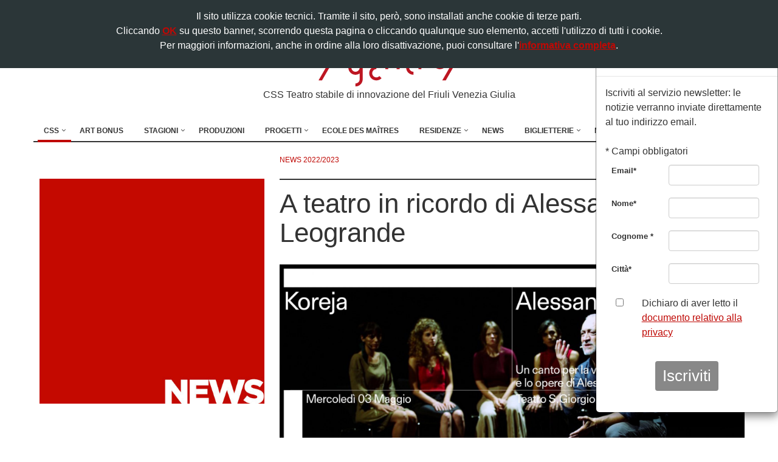

--- FILE ---
content_type: text/html
request_url: https://www.cssudine.it/news/2022/1128/a-teatro-in-ricordo-di-alessandro-leogrande
body_size: 10616
content:
<!DOCTYPE html>
<!--[if IE 8]>
<html lang="en" class="ie8"> <![endif]-->
<!--[if IE 9]>
<html lang="en" class="ie9"> <![endif]-->
<!--[if !IE]><!-->
<html lang="en"> <!--<![endif]-->
<head>
			<title>Lo spettacolo Alessandro. Un canto per la vita e le opere di Alessandro Leogrande &egrave; in scena mercoled&igrave; 3 maggio al Teatro S. Giorgio di Udine | CSS Teatro stabile di innovazione del Friuli Venezia Giulia</title>
		<!-- Meta -->
	<meta charset="utf-8">
	<meta name="viewport" content="width=device-width, initial-scale=1.0">
	<meta name="description" content="">
	<meta name="author" content="Totem S.r.l. - www.totemonline.com">
	<meta name="facebook-domain-verification" content="zu82fq2hraigchwm8cku3pzhzfnn4d" />

	
		<!-- Favicon -->
	<link rel="shortcut icon" href="/favicon.ico">

	<!-- Web Fonts -->
	<link href='https://fonts.googleapis.com/css?family=Open+Sans:400,600,700,300,800,400italic,300italic,600italic,700italic,800italic&subset=latin,latin-ext'
		  rel='stylesheet' type='text/css'>
	<link rel="preconnect" href="https://fonts.googleapis.com">
<link rel="preconnect" href="https://fonts.gstatic.com" crossorigin>
<link href="https://fonts.googleapis.com/css2?family=Rubik+Pixels&display=swap" rel="stylesheet">

	<!-- CSS Global Compulsory -->
	<link rel="stylesheet" href="/css/bootstrap.min.css">

	<!-- CSS Header and Footer -->
	<link rel="stylesheet" href="/css/header-default-centered.css">
	<link rel="stylesheet" href="/css/footer-default.css">

	<!-- CSS Implementing Plugins -->
	<link rel="stylesheet" href="/css/animate.css">
	<link rel="stylesheet" href="/css/line-icons.css">
	<link rel="stylesheet" href="https://use.fontawesome.com/releases/v6.4.2/css/all.css"crossorigin="anonymous">

	<link rel="stylesheet" href="/js/revolution/fonts/pe-icon-7-stroke/css/pe-icon-7-stroke.css">
	<link rel="stylesheet" href="/js/revolution/fonts/font-awesome/css/font-awesome.min.css">

	
	<link rel="stylesheet" href="/css/jquery.mmenu.all.css">
	<link rel="stylesheet" href="/css/ekko-lightbox.css">
	<link rel="stylesheet" href="/css/bootstrap-select.css">

	
	<!-- CSS Theme -->
	<link rel="stylesheet" href="/css/dark.css">
	<link rel="stylesheet" href="/css/style.css">

	
	<script>
	(function (i, s, o, g, r, a, m) {
		i['GoogleAnalyticsObject'] = r;
		i[r] = i[r] || function () {
			(i[r].q = i[r].q || []).push(arguments)
		}, i[r].l = 1 * new Date();
		a = s.createElement(o),
			m = s.getElementsByTagName(o)[0];
		a.async = 1;
		a.src = g;
		m.parentNode.insertBefore(a, m)
	})(window, document, 'script', '//www.google-analytics.com/analytics.js', 'ga');
	ga('create', 'UA-359565-11', 'auto');
	ga('send', 'pageview');
	ga('set', 'anonymizeIp', true);
</script>

<!-- Global site tag (gtag.js) - Google Analytics -->
<script async src="https://www.googletagmanager.com/gtag/js?id=G-P9C18SGX6L"></script>
<script>
	window.dataLayer = window.dataLayer || [];

	function gtag() {
		dataLayer.push(arguments);
	}

	gtag('js', new Date());

	gtag('config', 'G-P9C18SGX6L');
	gtag('config', 'AW-11158007184');
</script>
	


<!-- Meta Pixel Code -->
<script>
!function(f,b,e,v,n,t,s)
{if(f.fbq)return;n=f.fbq=function(){n.callMethod?
n.callMethod.apply(n,arguments):n.queue.push(arguments)};
if(!f._fbq)f._fbq=n;n.push=n;n.loaded=!0;n.version='2.0';
n.queue=[];t=b.createElement(e);t.async=!0;
t.src=v;s=b.getElementsByTagName(e)[0];
s.parentNode.insertBefore(t,s)}(window, document,'script',
'https://connect.facebook.net/en_US/fbevents.js');
fbq('init', '604394702218293');
fbq('track', 'PageView');
</script>
<noscript><img height="1" width="1" style="display:none"
src="https://www.facebook.com/tr?id=604394702218293&ev=PageView&noscript=1"
/></noscript>
<!-- End Meta Pixel Code -->	<link rel="stylesheet" href="https://use.typekit.net/cqh5hfg.css">
	
</head>

<body  class="scheda pagina_news" >
<div class="wrapper">
	<!--=== Header ===-->

	<div class="header">
		<!-- Topbar -->
		<div class="topbar-v1">
			<div class="container">
				<div class="row">
					<div class="col-sm-6">
						<ul class="list-inline top-v1-contacts">
							<li><i class="fa"></i>+39 0432 504 765</li>
							|
							<li><i class="fa"></i><a href="mailto:info@cssudine.it">info@cssudine.it</a></li>
						</ul>
					</div>

					<div class="col-sm-6">
						<ul class="list-inline top-v1-data">
							<li><a href="//www.cssudine.it/en/news/2022/1128/a-teatro-in-ricordo-di-alessandro-leogrande">English version</a></li>							<li><a target="blank" href="https://it-it.facebook.com/cssudine/">
									<i class="fab fa-facebook"></i>
								</a></li>
							<li><a target="blank" href="https://www.instagram.com/cssudine_/">
									<i class="fab fa-instagram"></i>
								</a></li>
							<li><a target="blank" href="https://twitter.com/cssudine">
									<i class="fa-brands fa-square-x-twitter"></i>
							<li><a target="blank" href="https://www.youtube.com/user/teatrocontatto">
									<i class="fab fa-youtube"></i>
								</a></li>
						
							<li><a target="blank" href="https://www.linkedin.com/company/css-teatro-stabile-di-innovazione-del-fvg/">
									<i class="fab fa-linkedin"></i>
								</a></li>
							<li><a target="blank"
								   href="https://www.tripadvisor.it/Attraction_Review-g187814-d3536994-Reviews-CSS_Teatro_stabile_di_innovazione_del_Friuli_Venezia_Giulia-Udine_Province_of_Udi.html">
									<i class="fa fa-tripadvisor"></i>
								</a></li>
						</ul>
					</div>
				</div>
			</div>
		</div>

		<!-- End Topbar -->

		<div class="container">

			<!-- Logo -->
			<a class="logo" href="/">
				<img src="/img/css/logo.png" alt="Logo"><br>
				<span>CSS Teatro stabile di innovazione del Friuli Venezia Giulia</span>
			</a>
			<!-- End Logo -->

			<!-- Toggle get grouped for better mobile display -->
			<a class="navbar-toggle" href="#menu" id="open_menu_mobile">
				<span class="fas fa-bars"></span>
				<span class="menu">menu</span>
			</a>
			<!-- End Toggle -->
		</div><!--/end container-->

		<nav id="menu" class="menu_mobile">
			<ul>
				<!-- CSS -->
				<li class="selected" >
					<a href="javascript:void(0);">CSS</a>
					<ul>

						<!-- Chi siamo -->
						<li>
							<a href="javascript:void(0);">Chi siamo</a>
							<ul>
								<li><a
											href="/storia-e-visione.php">Storia, visione e missione</a>
								</li>
								<li><a
											href="/organi-sociali.php">Organi sociali</a>
								</li>
								<li><a
											href="/enti-sostenitori.php">Enti sostenitori</a>
								</li>
								<li><a
											href="/albo.php">Albo d'oro</a>
								</li>
								<li><a
											href="/statuto.php">Statuto</a>
								</li>
								<!--<li class="selected"><a
											href="/hanno-scritto.php"></a>
								</li>-->
								<li><a
											href="/sedi.php">Sedi</a>
								</li>
								<li><a
											href="/trasparenza.php">Trasparenza amministrativa</a>
								</li>
								<li><a
											href="/cookie-policy.php">Cookie policy</a>
								</li>
								<li><a
											href="/privacy.php">Privacy</a>
								</li>
							</ul>
						</li>
						<!-- fine Chi siamo -->

						<!-- Teatri -->
						<li>
							<a href="javascript:void(0);">Teatri</a>
							<ul>
								<li><a
											href="/teatro-sangiorgio.php">Teatro S.Giorgio</a>
								</li>
								<li><a
											href="/teatro-palamostre.php">Teatro Palamostre</a>
								</li>
								<li><a
											href="/teatro-pasolini.php">Teatro Pasolini</a>
								</li>
							</ul>
						</li>
						<!-- fine Teatri -->

						<li><a
									href="/contatti.php">Contatti</a></li>
						<li class="selected"><a
									href="/news">News</a></li>
<!--						--><!--							<li><a target="_blank" href="http://www.tx2teatriudine.it/blog">Blog</a></li>-->
<!--						-->						<!--<li class="selected"><a
									href="/link.php"></a></li>-->
					</ul>
				</li>
				<!-- fine CSS -->

				<!-- Art Bomus -->
				<li><a
							href="/art-bonus.php">Art Bonus</a>
				</li>
				<!-- fine Art Bomus -->

				<!-- Stagioni -->
				<li>
					<a href="javascript:void(0);">Stagioni</a>
					<ul>
						<li><a
									href="/stagione-contatto">Stagione Teatro Contatto</a>
						</li>
						<li><a
									href="/stagione-festil">Stagione Festil+Teatro Contatto Estate</a>
						</li>
						<li><a
									href="/stagione-pasolini">Stagione Teatro Pasolini</a>
						</li>
						<li><a
									href="/stagione-tig">Stagione Contatto TIG</a>
						</li>
						<li><a
									href="/stagione-tig-in-famiglia">Contatto TIG in famiglia</a>
						</li>
						<li><a
									href="/stagione-iosonomecenate">#iosonoMecenate</a>
						</li>
						<li><a
									href="/incontri">Incontri</a></li>
					</ul>
				</li>
				<!-- fine Stagioni -->

				<!-- Produzioni -->
				<li><a
							href="/produzioni">Produzioni</a></li>

				<!-- Progetti -->
				<li>
	<a href="javascript:void(0);">Progetti</a>
	<ul><li><a href="/progetti">Tutti i progetti</a></li><li><a href="javascript:void(0);">Artistici</a><ul><li><a href="/progetti/26/angelo-che-se-ne-va">Angelo che se ne va</a></li><li><a href="/progetti/55/arte-societa-follia">Arte Società Follia</a></li><li><a href="/progetti/79/centro-di-residenza">Centro di Residenza</a></li><li><a href="/progetti/66/dante-litteram">D’ante Litteram</a></li><li><a href="/progetti/62/dentro-a">Dentro a</a></li><li><a href="/progetti/42/dialoghi-residenze-delle-arti-performative-a-villa-manin-2015-2017">Dialoghi / Residenze delle arti performative a Villa Manin 2015-2017</a></li><li><a href="/progetti/50/dialoghi-residenze-delle-arti-performative-a-villa-manin-2018-2020">Dialoghi / Residenze delle arti performative a Villa Manin 2018-2020</a></li><li><a href="/progetti/67/dialoghi-residenze-delle-arti-performative-a-villa-manin-2021">Dialoghi / Residenze delle arti performative a Villa Manin 2021</a></li><li><a href="/progetti/72/dialoghi-residenze-delle-arti-performative-a-villa-manin-2022-2024">Dialoghi / Residenze delle arti performative a Villa Manin 2022-2024</a></li><li><a href="/progetti/32/diversipensieri-colazioni-filosofiche-della-domenica-mattina">Diversipensieri - colazioni filosofiche della domenica mattina</a></li><li><a href="/progetti/38/ecole-des-maitres">Ecole des Maîtres</a></li><li><a href="/progetti/24/europensieri-5-colazioni-filosofiche-della-domenica-mattina">Europensieri - 5 colazioni filosofiche della domenica mattina</a></li><li><a href="/progetti/4/extracandoni">ExtraCandoni</a></li><li><a href="/progetti/63/il-mondo-raccontato-dagli-oggetti">Il mondo raccontato dagli oggetti</a></li><li><a href="/progetti/8/jan-fabre">Jan Fabre</a></li><li><a href="/progetti/18/living-things-harold-pinter">Living Things Harold Pinter</a></li><li><a href="/progetti/45/retroscena-atomici">Retroscena atomici</a></li><li><a href="/progetti/48/se-una-notte-in-teatro-un-lettore-">Se una notte in teatro un lettore...</a></li><li><a href="/progetti/3/scuola-popolare-di-teatro-udine">Scuola Popolare di Teatro - Udine</a></li><li><a href="/progetti/2/societas-raffaello-sanzio">Socìetas Raffaello Sanzio</a></li><li><a href="/progetti/30/teatro-s.giorgio-estate">Teatro S.Giorgio Estate</a></li><li><a href="/progetti/39/viva-pasolini">Viva Pasolini!</a></li><li><a href="/progetti/71/west-end">West End</a></li></ul></li><li><a href="javascript:void(0);">Collaborazioni</a><ul><li><a href="/progetti/71/west-end">West End</a></li><li><a href="/progetti/70/futuro-passato-ricordare-la-memoria">Futuro Passato - Ricordare la memoria</a></li><li><a href="/progetti/21/calendidonna-2012-cittadine-altrove">Calendidonna 2012 - Cittadine altrove</a></li><li><a href="/progetti/25/concorso-twittateatrocontatto">Concorso #TwittaTeatroContatto</a></li><li><a href="/progetti/66/dante-litteram">D’ante Litteram</a></li><li><a href="/progetti/32/diversipensieri-colazioni-filosofiche-della-domenica-mattina">Diversipensieri - colazioni filosofiche della domenica mattina</a></li><li><a href="/progetti/24/europensieri-5-colazioni-filosofiche-della-domenica-mattina">Europensieri - 5 colazioni filosofiche della domenica mattina</a></li><li><a href="/progetti/6/evento-colore">Evento Colore</a></li><li><a href="/progetti/23/magic">Magic</a></li><li><a href="/progetti/57/metamorphosis-tx2">Metamorphosis Tx2</a></li><li><a href="/progetti/69/montagna-che-spettacolo">Montagna, che spettacolo!</a></li><li><a href="/progetti/34/must">MUST</a></li><li><a href="/progetti/47/network-lettera-22">Network Lettera 22</a></li><li><a href="/progetti/68/orchestra-giovanile-filarmonici-friulani-in-residenza">Orchestra giovanile Filarmonici Friulani in residenza</a></li><li><a href="/progetti/43/premio-scenario">Premio Scenario</a></li><li><a href="/progetti/48/se-una-notte-in-teatro-un-lettore-">Se una notte in teatro un lettore...</a></li><li><a href="/progetti/54/t2-ascolti-musica-2018-2019">T×2 Ascolti Musica 2018/2019</a></li><li><a href="/progetti/58/t2-ascolti-musica-2019-2020">T×2 Ascolti Musica 2019/2020</a></li><li><a href="/progetti/33/teatram">Teatram</a></li><li><a href="/progetti/40/tx2">Tx2</a></li><li><a href="/progetti/41/women-of-the-resistance-donne-della-resistenza">Women of the Resistance - Donne della Resistenza</a></li></ul></li><li><a href="javascript:void(0);">Formazione</a><ul><li><a href="/progetti/44/didattica-della-visione">Didattica della visione</a></li><li><a href="/progetti/38/ecole-des-maitres">Ecole des Maîtres</a></li><li><a href="/progetti/12/fare-teatro">Fare Teatro</a></li><li><a href="/progetti/60/la-scuola-dello-sguardo">La Scuola dello Sguardo</a></li><li><a href="/progetti/45/retroscena-atomici">Retroscena atomici</a></li></ul></li><li><a href="javascript:void(0);">Laboratori</a><ul><li><a href="/progetti/73/dialoghi-open-lab">Dialoghi Open Lab</a></li><li><a href="/progetti/44/didattica-della-visione">Didattica della visione</a></li><li><a href="/progetti/12/fare-teatro">Fare Teatro</a></li><li><a href="/progetti/52/identi-kit">Identi-Kit</a></li><li><a href="/progetti/78/la-meglio-gioventu">La Meglio Gioventù</a></li><li><a href="/progetti/20/metropolis-sette-laboratori-di-pratica-teatrale">Metropolis - sette laboratori di pratica teatrale</a></li><li><a href="/progetti/56/public-speaking">Public Speaking</a></li><li><a href="/progetti/3/scuola-popolare-di-teatro-udine">Scuola Popolare di Teatro - Udine</a></li><li><a href="/progetti/59/tx2-laboratori-sintomi-di-felicita">Tx2 Laboratori / Sintomi di felicità</a></li><li><a href="/progetti/71/west-end">West End</a></li></ul></li><li><a href="javascript:void(0);">Sociale</a><ul><li><a href="/progetti/55/arte-societa-follia">Arte Società Follia</a></li><li><a href="/progetti/9/case-circondariali">Case circondariali</a></li></ul></li><li><a href="javascript:void(0);">Teatro Partecipato</a><ul><li><a href="/progetti/53/ce-posto-per-tutti">C’è posto per tutti</a></li><li><a href="/progetti/64/teatro-partecipato-1990-2012">Teatro Partecipato 1990 - 2012</a></li><li><a href="/progetti/65/teatro-partecipato-2013-2023">Teatro Partecipato 2013 - 2023</a></li></ul></li></ul></li>				<!-- fine Progetti -->

				<li><a href="/progetti/38/ecole-des-maitres/359/2025-amir-reza-koohestani">Ecole des Maîtres</a></li>
				<!-- Residenze -->
				<li>
					<a href="javascript:void(0);">Residenze</a>
					<ul>
						<li><a href="/progetti/79/centro-di-residenza">Centro di Residenza</a></li>					</ul>
				</li>
				<!-- fine Residenze -->

				<!-- News -->
				<li><a
							href="/news">News</a></li>

				<!-- Biglietterie -->
				<li>
					<a href="javascript:void(0);">Biglietterie</a>
					<ul>
						<li><a
									href="/biglietteria-contatto.php">Biglietteria Contatto</a>
						</li>
						<li><a
									href="/biglietteria-festil.php">Biglietteria Festil+Teatro Contatto Estate</a>
						</li>
						<li><a
									href="/biglietteria-pasolini.php">Biglietteria Pasolini</a>
						</li>
						<li><a
									href="/biglietteria-tig-inf.php">Biglietteria Contatto TIG in famiglia</a>
						</li>
						<li><a
									href="/prenotazioni.php">Prenotazioni</a></li>
						<li><a target="_blank"
							   href="https://www.vivaticket.com/it/buy-ticket/css-udine">Biglietti online</a>
						</li>
						<li><a target="_blank" href="/emporio/">Emporio</a></li>
					</ul>
				</li>

				<!-- Newsletter -->
				<li><a
							href="/newsletter-iscrizione.php">Newsletter</a></li>

								<!-- Blog -->
				<!--<li><a target="_blank" href="//www.tx2teatriudine.it/blog">Blog</a></li>-->
				
				<!-- Lavora con noi -->
				<li><a href="/lavora-con-noi-iscrizione.php">Lavora con noi</a></li>
			</ul>
		</nav>

		<!-- MENU RESPONSIVE -->
		<div class="collapse navbar-collapse mega-menu navbar-responsive-collapse">
			<div class="container">
				<ul class="nav navbar-nav">
					<!-- CSS -->
					<li class="dropdown selected ">
						<a href="javascript:void(0);" class="dropdown-toggle" data-toggle="dropdown">CSS</a>
						<ul class="dropdown-menu">
							<!-- Chi siamo -->
							<li class="dropdown-submenu ">
								<a href="javascript:void(0);">Chi siamo</a>
								<ul class="dropdown-menu">
									<li><a
												href="/storia-e-visione.php">Storia, visione e missione</a>
									</li>
									<li><a
												href="/organi-sociali.php">Organi sociali</a>
									</li>
									<li><a
												href="/enti-sostenitori.php">Enti sostenitori</a>
									</li>
									<li><a
												href="/albo.php">Albo d'oro</a>
									</li>
									<li><a
												href="/statuto.php">Statuto</a>
									</li>
									<!--<li class="selected"><a
												href="/hanno-scritto.php"></a>
									</li>-->
									<li><a
												href="/sedi.php">Sedi</a>
									</li>
									<li><a
												href="/trasparenza.php">Trasparenza amministrativa</a>
									</li>
									<li><a
												href="/cookie-policy.php">Cookie policy</a>
									</li>
									<li><a
												href="/privacy.php">Privacy</a>
									</li>
								</ul>
							</li>
							<!-- fine Chi siamo -->

							<!-- Teatri -->
							<li class="dropdown-submenu ">
								<a href="javascript:void(0);">Teatri</a>
								<ul class="dropdown-menu">
									<li><a
												href="/teatro-sangiorgio.php">Teatro S.Giorgio</a>
									</li>
									<li><a
												href="/teatro-palamostre.php">Teatro Palamostre</a>
									</li>
									<li><a
												href="/teatro-pasolini.php">Teatro Pasolini</a>
									</li>
								</ul>
							</li>
							<!-- fine Teatri -->

							<li><a
										href="/contatti.php">Contatti</a></li>
							<li class="selected"><a
										href="/news">News</a></li>
<!--							--><!--								<li><a target="_blank" href="http://www.tx2teatriudine.it/blog">Blog</a></li>-->
<!--							-->							<!--<li class="selected"><a
										href="/link.php"></a></li>-->
						</ul>
					</li>
					<!-- fine CSS -->

					<!-- Art Bomus -->
					<li><a
								href="/art-bonus.php">Art Bonus</a>
					</li>
					<!-- fine Art Bomus -->

					<!-- Stagioni -->
					<li class="dropdown ">
						<a href="javascript:void(0);" class="dropdown-toggle"
						   data-toggle="dropdown">Stagioni</a>
						<ul class="dropdown-menu">
							<li><a
										href="/stagione-contatto">Stagione Teatro Contatto</a>
							</li>
							<li><a
										href="/stagione-festil">Stagione Festil+Teatro Contatto Estate</a>
							</li>
							<li><a
										href="/stagione-pasolini">Stagione Teatro Pasolini</a>
							</li>
							<li><a
										href="/stagione-tig">Stagione Contatto TIG</a>
							</li>
							<li><a
										href="/stagione-tig-in-famiglia">Contatto TIG in famiglia</a>
							</li>
							<li><a
										href="/stagione-iosonomecenate">#iosonoMecenate</a>
							</li>
							<li><a
										href="/incontri">Incontri</a></li>
						</ul>
					</li>
					<!-- fine Stagioni -->

					<!-- Produzioni -->
					<li><a
								href="/produzioni">Produzioni</a></li>

					<!-- Progetti -->
					<li class="dropdown">
	<a href="#" class="dropdown-toggle" data-toggle="dropdown">Progetti</a>
	<ul class="dropdown-menu"><li><a href="/progetti">Tutti i progetti</a></li><li><a class="dropdown-toggle" href="#">Artistici</a><ul class="submenu dropdown-menu"><li><a href="/progetti/26/angelo-che-se-ne-va">Angelo che se ne va</a></li><li><a href="/progetti/55/arte-societa-follia">Arte Società Follia</a></li><li><a href="/progetti/79/centro-di-residenza">Centro di Residenza</a></li><li><a href="/progetti/66/dante-litteram">D’ante Litteram</a></li><li><a href="/progetti/62/dentro-a">Dentro a</a></li><li><a href="/progetti/42/dialoghi-residenze-delle-arti-performative-a-villa-manin-2015-2017">Dialoghi / Residenze delle arti performative a Villa Manin 2015-2017</a></li><li><a href="/progetti/50/dialoghi-residenze-delle-arti-performative-a-villa-manin-2018-2020">Dialoghi / Residenze delle arti performative a Villa Manin 2018-2020</a></li><li><a href="/progetti/67/dialoghi-residenze-delle-arti-performative-a-villa-manin-2021">Dialoghi / Residenze delle arti performative a Villa Manin 2021</a></li><li><a href="/progetti/72/dialoghi-residenze-delle-arti-performative-a-villa-manin-2022-2024">Dialoghi / Residenze delle arti performative a Villa Manin 2022-2024</a></li><li><a href="/progetti/32/diversipensieri-colazioni-filosofiche-della-domenica-mattina">Diversipensieri - colazioni filosofiche della domenica mattina</a></li><li><a href="/progetti/38/ecole-des-maitres">Ecole des Maîtres</a></li><li><a href="/progetti/24/europensieri-5-colazioni-filosofiche-della-domenica-mattina">Europensieri - 5 colazioni filosofiche della domenica mattina</a></li><li><a href="/progetti/4/extracandoni">ExtraCandoni</a></li><li><a href="/progetti/63/il-mondo-raccontato-dagli-oggetti">Il mondo raccontato dagli oggetti</a></li><li><a href="/progetti/8/jan-fabre">Jan Fabre</a></li><li><a href="/progetti/18/living-things-harold-pinter">Living Things Harold Pinter</a></li><li><a href="/progetti/45/retroscena-atomici">Retroscena atomici</a></li><li><a href="/progetti/48/se-una-notte-in-teatro-un-lettore-">Se una notte in teatro un lettore...</a></li><li><a href="/progetti/3/scuola-popolare-di-teatro-udine">Scuola Popolare di Teatro - Udine</a></li><li><a href="/progetti/2/societas-raffaello-sanzio">Socìetas Raffaello Sanzio</a></li><li><a href="/progetti/30/teatro-s.giorgio-estate">Teatro S.Giorgio Estate</a></li><li><a href="/progetti/39/viva-pasolini">Viva Pasolini!</a></li><li><a href="/progetti/71/west-end">West End</a></li></ul></li><li><a class="dropdown-toggle" href="#">Collaborazioni</a><ul class="submenu dropdown-menu"><li><a href="/progetti/71/west-end">West End</a></li><li><a href="/progetti/70/futuro-passato-ricordare-la-memoria">Futuro Passato - Ricordare la memoria</a></li><li><a href="/progetti/21/calendidonna-2012-cittadine-altrove">Calendidonna 2012 - Cittadine altrove</a></li><li><a href="/progetti/25/concorso-twittateatrocontatto">Concorso #TwittaTeatroContatto</a></li><li><a href="/progetti/66/dante-litteram">D’ante Litteram</a></li><li><a href="/progetti/32/diversipensieri-colazioni-filosofiche-della-domenica-mattina">Diversipensieri - colazioni filosofiche della domenica mattina</a></li><li><a href="/progetti/24/europensieri-5-colazioni-filosofiche-della-domenica-mattina">Europensieri - 5 colazioni filosofiche della domenica mattina</a></li><li><a href="/progetti/6/evento-colore">Evento Colore</a></li><li><a href="/progetti/23/magic">Magic</a></li><li><a href="/progetti/57/metamorphosis-tx2">Metamorphosis Tx2</a></li><li><a href="/progetti/69/montagna-che-spettacolo">Montagna, che spettacolo!</a></li><li><a href="/progetti/34/must">MUST</a></li><li><a href="/progetti/47/network-lettera-22">Network Lettera 22</a></li><li><a href="/progetti/68/orchestra-giovanile-filarmonici-friulani-in-residenza">Orchestra giovanile Filarmonici Friulani in residenza</a></li><li><a href="/progetti/43/premio-scenario">Premio Scenario</a></li><li><a href="/progetti/48/se-una-notte-in-teatro-un-lettore-">Se una notte in teatro un lettore...</a></li><li><a href="/progetti/54/t2-ascolti-musica-2018-2019">T×2 Ascolti Musica 2018/2019</a></li><li><a href="/progetti/58/t2-ascolti-musica-2019-2020">T×2 Ascolti Musica 2019/2020</a></li><li><a href="/progetti/33/teatram">Teatram</a></li><li><a href="/progetti/40/tx2">Tx2</a></li><li><a href="/progetti/41/women-of-the-resistance-donne-della-resistenza">Women of the Resistance - Donne della Resistenza</a></li></ul></li><li><a class="dropdown-toggle" href="#">Formazione</a><ul class="submenu dropdown-menu"><li><a href="/progetti/44/didattica-della-visione">Didattica della visione</a></li><li><a href="/progetti/38/ecole-des-maitres">Ecole des Maîtres</a></li><li><a href="/progetti/12/fare-teatro">Fare Teatro</a></li><li><a href="/progetti/60/la-scuola-dello-sguardo">La Scuola dello Sguardo</a></li><li><a href="/progetti/45/retroscena-atomici">Retroscena atomici</a></li></ul></li><li><a class="dropdown-toggle" href="#">Laboratori</a><ul class="submenu dropdown-menu"><li><a href="/progetti/73/dialoghi-open-lab">Dialoghi Open Lab</a></li><li><a href="/progetti/44/didattica-della-visione">Didattica della visione</a></li><li><a href="/progetti/12/fare-teatro">Fare Teatro</a></li><li><a href="/progetti/52/identi-kit">Identi-Kit</a></li><li><a href="/progetti/78/la-meglio-gioventu">La Meglio Gioventù</a></li><li><a href="/progetti/20/metropolis-sette-laboratori-di-pratica-teatrale">Metropolis - sette laboratori di pratica teatrale</a></li><li><a href="/progetti/56/public-speaking">Public Speaking</a></li><li><a href="/progetti/3/scuola-popolare-di-teatro-udine">Scuola Popolare di Teatro - Udine</a></li><li><a href="/progetti/59/tx2-laboratori-sintomi-di-felicita">Tx2 Laboratori / Sintomi di felicità</a></li><li><a href="/progetti/71/west-end">West End</a></li></ul></li><li><a class="dropdown-toggle" href="#">Sociale</a><ul class="submenu dropdown-menu"><li><a href="/progetti/55/arte-societa-follia">Arte Società Follia</a></li><li><a href="/progetti/9/case-circondariali">Case circondariali</a></li></ul></li><li><a class="dropdown-toggle" href="#">Teatro Partecipato</a><ul class="submenu dropdown-menu"><li><a href="/progetti/53/ce-posto-per-tutti">C’è posto per tutti</a></li><li><a href="/progetti/64/teatro-partecipato-1990-2012">Teatro Partecipato 1990 - 2012</a></li><li><a href="/progetti/65/teatro-partecipato-2013-2023">Teatro Partecipato 2013 - 2023</a></li></ul></li></ul></li>					<!-- fine Progetti -->

					<li><a href="/progetti/38/ecole-des-maitres/359/2025-amir-reza-koohestani">Ecole des Maîtres</a></li>

					<!-- Residenze -->
					<li class="dropdown ">
						<a href="#" class="dropdown-toggle" data-toggle="dropdown">Residenze</a>
						<ul class="dropdown-menu">
							<li><a href="/progetti/79/centro-di-residenza">Centro di Residenza</a></li>						</ul>
					</li>
					<!-- fine Residenze -->

					<!-- News -->
					<li><a
								href="/news">News</a></li>

					<!-- Biglietterie -->
					<li class="dropdown ">
						<a href="#" class="dropdown-toggle"
						   data-toggle="dropdown">Biglietterie</a>
						<ul class="dropdown-menu">
							<li><a
										href="/biglietteria-contatto.php">Biglietteria Contatto</a>
							</li>
							<li><a
										href="/biglietteria-festil.php">Biglietteria Festil+Teatro Contatto Estate</a>
							</li>
							<li><a
										href="/biglietteria-pasolini.php">Biglietteria Pasolini</a>
							</li>
							<li><a
										href="/biglietteria-tig-inf.php">Biglietteria Contatto TIG in famiglia</a>
							</li>
							<li><a
										href="/prenotazioni.php">Prenotazioni</a>
							</li>
							<li><a target="_blank"
								   href="https://www.vivaticket.com/it/buy-ticket/css-udine">Biglietti online</a>
							</li>
							<li><a target="_blank" href="/emporio/">Emporio</a></li>
						</ul>
					</li>
					<!-- Biglietteria -->

					<li><a
								href="/newsletter-iscrizione.php">Newsletter</a>
					</li>

											<!-- Blog -->
						<!--						<li><a target="_blank" href="//www.tx2teatriudine.it/blog">Blog</a></li>-->
					
					<!-- Lavora con noi -->
					<li><a href="/lavora-con-noi-iscrizione.php">Lavora con noi</a></li>
				</ul>
			</div><!--/end container-->
		</div><!--/navbar-collapse-->
	</div>
	<!--=== End Header ===-->

		<!--=== contenuto ===-->
		<div class="container main">

			<div class="col-sm-4 info">
                <div class="etichetta"></div>
                <img class="img-responsive lazy" alt="la sede css" data-original="/img/all/news.jpg">
                <div class="addthis_inline_share_toolbox" data-url="//www.cssudine.it/news/2022/1128/a-teatro-in-ricordo-di-alessandro-leogrande" data-title="A teatro in ricordo di Alessandro Leogrande"></div>
			</div> <!-- chiudi colonna sx -->

			<div class="col-sm-8 dx">
                <div class="etichetta"><a href="/news/2022">news 2022/2023</a></div>
				<h1> A teatro in ricordo di Alessandro Leogrande</h1>
								<img class="img-responsive m-b-20" src="/media/news/1128_16492_icona.jpg">
				                <p><strong>A teatro in ricordo di Alessandro Leogrande: lo spettacolo <a href="/stagione-contatto/2022/2350/koreja-alessandro.-un-canto-per-la-vita-e-le-opere-di-alessandro-leogrande" target="_blank">Alessandro. Un canto per la vita e le opere di Alessandro Leogrande</a> &egrave; in scena mercoled&igrave; 3 maggio ore 21 al Teatro S. Giorgio di Udine grazie alla collaborazione tra Teatro Contatto 41 e <a href="https://www.vicinolontano.it/" target="_blank">vicino/lontano 23</a></strong><br /> <br /> Il ricordo di un intellettuale sempre al fianco degli &lsquo;ultimi&rsquo;, tra ghetti di migranti, campagne e frontiere. <strong><a href="/stagione-contatto/2022/2350/koreja-alessandro.-un-canto-per-la-vita-e-le-opere-di-alessandro-leogrande" target="_blank">Alessandro. Un canto per la vita e le opere di Alessandro Leogrande</a></strong>, spettacolo scritto da&nbsp;<strong>Gianluigi Gherzi</strong>&nbsp;e&nbsp;<strong>Fabrizio Saccomanno </strong><strong>che ne firma anche la regia,</strong>&nbsp;ricostruisce l&rsquo;itinerario umano e di intellettuale di Alessandro Leogrande, scrittore e giornalista pugliese scomparso nel 2017 a soli 40 anni. <strong>Alessandro. Un canto per la vita e le opere di Alessandro Leogrande </strong>&egrave; in scena mercoled&igrave; <strong>3 maggio ore 21 </strong>al <strong>Teatro S. Giorgio </strong>di <strong>Udine </strong>grazie alla collaborazione tra la Stagione <strong>Teatro Contatto 41</strong> e il Festival <strong><a href="https://www.vicinolontano.it/" target="_blank">vicino/lontano 2023</a></strong>, diciannovesima edizione, in&nbsp;programma&nbsp;a Udine dal 3 al 7 maggio.<br /><br /><em><a href="/stagione-contatto/2022/2350/koreja-alessandro.-un-canto-per-la-vita-e-le-opere-di-alessandro-leogrande" target="_blank">Alessandro</a> </em>&egrave; il racconto della vita, delle imprese, delle opere di un intellettuale straordinario. &Egrave; il racconto di un giovane che sceglie di tenere gli occhi aperti sulla realt&agrave; che lo circonda, di dedicare la propria vita a donare luce a quello che rimane oscuro e nascosto nei luoghi pi&ugrave; terribili, d&rsquo;impegnarsi a smontare gli stereotipi e le frasi fatte con cui allontaniamo da noi i drammi che percorrono il nostro presente, di stare sempre e comunque dalla parte degli &ldquo;Ultimi&rdquo;.&nbsp;<em>Alessandro &egrave;</em>&nbsp;Taranto. <em>Alessandro&nbsp;</em>&egrave; un viaggio nei ghetti dei migranti, persi nelle campagne.<br /> <br /> Prodotto da <strong>Teatro Koreja, </strong>lo spettacolo vede in scena insieme a <strong>Fabrizio Saccomanno</strong>, un coro di quattro interpreti cantanti <strong>Elisa Morciano, Emanuela Pisicchio, Maria Rosaria Ponzetta, Andjelka Vulic</strong>. La cura del progetto e la consulenza artistica sono affidate a <strong>Salvatore Tramacere.<br /> </strong><strong><br /> </strong>Nato a Taranto e laureato in filosofia a Roma, dopo l&rsquo;incontro con Goffredo Fofi, <strong>Alessandro Leogrande</strong> ha iniziato a collaborare con la rivista&nbsp;<em>Lo Straniero</em>&nbsp;di cui successivamente era diventato vicedirettore. Collaborava con&nbsp;<em>Radio 3</em>&nbsp;e col&nbsp;<em>Corriere del Mezzogiorno</em>&nbsp;e ha scritto anche per&nbsp;<em>Pagina99</em>,&nbsp;<em>il Riformista</em>&nbsp;e per riviste come&nbsp;<em>Internazionale</em>&nbsp;e&nbsp;<em>Minima&amp;moralia</em>. Come giornalista e scrittore, si &egrave; impegnato in difesa degli ultimi e dei ferocemente sfruttati nei pi&ugrave; diversi contesti: nell&rsquo;ambito del caporalato, degli immigrati, dei desaparecidos in Argentina, e ovunque ci sia stato un sopruso.&nbsp;Il suo&nbsp;<em>La frontiera&nbsp;</em>(Feltrinelli) &egrave; stato finalista del Premio Terzani 2018.<br /><br /> <em>Biglietto intero 20 euro, ridotto 17 euro, ridotto &ldquo;amici di vicino/lontano&rdquo; 15 euro, studenti 10 euro</em><strong><em><br /> </em><br /> Biglietteria Teatro Contatto</strong>&nbsp;&nbsp; <br /> Udine, Teatro Palamostre, piazzale Paolo Diacono 21 <br /> da luned&igrave; al sabato ore 17.30 - 19.30 Prevendita sul <a href="https://www.vivaticket.com/it/ticket/css/199616" target="_blank">circuito Vivaticket</a> tel +39 0432 506925&nbsp; <a href="mailto:biglietteria@cssudine.it">biglietteria@cssudine.it</a>&nbsp; <br /> La biglietteria al Teatro S. Giorgio di Udine &egrave; aperta il giorno stesso dello spettacolo mercoled&igrave; 3 maggio dalle ore 20.</p> 
                                
			</div> <!-- chiudi colonna dx -->
		</div> <!--=== fine contenuto ===-->

		<!--=== Sponsor ===-->
		<div class="container sponsor">
			<div class="row">
				<div class="col-sm-2 col-sm-offset-1 col-xs-4">
					<a target="_blank" href="//www.amgaenergiaeservizi.it/"><img src="/img/all/thumb_amga.jpg" alt="amga energia"></a>
				</div>
				<div class="col-sm-2 col-xs-4">
					<a target="_blank" href="//www.bancadiudine.it/"><img src="/img/all/thumb_banca.jpg" alt="banca di udine - credito cooperativo"></a>
				</div>
				<div class="col-sm-2 col-xs-4">
					<a target="_blank" href="//visionario.movie/"><img src="/img/all/thumb_visio.jpg" alt="visionario"></a>
				</div>
<!--				<div class="col-sm-2 col-xs-4">-->
<!--					<a target="_blank" href="//www.moroso.it/"><img src="/img/all/thumb_moroso.jpg" alt="moroso"></a>-->
<!--				</div>-->
				<div class="col-sm-2 col-xs-4">
					<a target="_self" href="//www.cssudine.it/emporio/"><img src="/img/all/thumb_emporio.jpg" alt="emporio css"></a>
				</div>
				<div class="col-sm-2 col-xs-4">
					<a target="_blank" href="//www.cssudine.it/teatro-sangiorgio.php"><img src="/img/all/thumb_sgiorgio.jpg" alt="teatro San Giorgio"></a>
				</div>
			</div>
		</div>

<!--=== Footer ===-->
<div id="footer-default" class="footer-default">
	<div class="footer">
		<div class="container">
			<div class="row">
				<div class="col-sm-4 sm-margin-bottom-40">
					<div class="headline"><h4><a
									href="/archivio.php">Archivio</a></h4>
					</div>
					<p class="margin-bottom-25 md-margin-bottom-40">Ricerca tra tutti gli spettacoli, le produzioni e i progetti CSS</p>
				</div><!--/col-md-4-->
				<div class="col-sm-4 sm-margin-bottom-40">
					<div class="headline"><h4><a
									href="/ricerca.php">Ricerca</a></h4>
					</div>
					<p class="margin-bottom-25 md-margin-bottom-40">
						Ricerca tramite google all'interno del sito www.cssudine.it					</p>
				</div> <!--/col-md-4-->
				<div class="col-sm-4">
					<div class="headline"><h4><a
									href="/newsletter-iscrizione.php">Iscrizione Newsletter</a>
						</h4></div>
					<p class="margin-bottom-25 md-margin-bottom-40">Iscriviti al servizio newsletter: le notizie verranno inviate direttamente al tuo indirizzo email.</p>
				</div><!--/col-md-4-->
			</div>
		</div>
	</div><!--/footer-->

	<div class="footer light">
		<div class="container">
			<div class="row">
				<div class="col-sm-4 md-margin-bottom-40">
					<div class="headline"><h4 class="logo"><img src="/img/css/logo_mini.png"></h4></div>
					<p class="margin-bottom-25 md-margin-bottom-40"><strong>CSS Teatro stabile di innovazione<br>
							del Friuli Venezia Giulia<br>via Ermes di Colloredo
							42<br>33100 Udine<br><br>tel +39 0432
							504 765<br><a
									href="mailto:info@cssudine.it">info@cssudine.it</a><br>PI
							00805820305<br><br><a target="_blank" href="https://ee.totemonline.com/">Credits</a></strong></p>
					<ul class="list-inline top-v1-data">
						<li><a target="blank" href="https://it-it.facebook.com/cssudine/">
								<i class="fab fa-facebook"></i>
							</a></li>
						<li><a target="blank" href="https://www.instagram.com/cssudine_/">
								<i class="fab fa-instagram"></i>
							</a></li>
						<li><a target="blank" href="https://twitter.com/cssudine">
								<i class="fa-brands fa-square-x-twitter"></i>
							</a></li>
						<li><a target="blank" href="https://www.youtube.com/user/teatrocontatto">
								<i class="fab fa-youtube"></i>
							</a></li>
						
						<li><a target="blank"
							   href="https://www.linkedin.com/company/css-teatro-stabile-di-innovazione-del-fvg/">
								<i class="fab fa-linkedin"></i>
							</a></li>
						<li><a target="blank"
							   href="https://www.tripadvisor.it/Attraction_Review-g187814-d3536994-Reviews-CSS_Teatro_stabile_di_innovazione_del_Friuli_Venezia_Giulia-Udine_Province_of_Udi.html">
								<i class="fab fa-tripadvisor"></i>
							</a></li>
					</ul>
				</div><!--/col-md-4-->
				<div class="col-sm-4 md-margin-bottom-40">
					<div class="headline"><h4>Biglietteria</h4></div>
					<p class="margin-bottom-25 md-margin-bottom-40">
						<strong>Udine, Teatro Palamostre</strong><br>
						piazzale Paolo Diacono 21<br>
						33100 Udine<br>
						<strong>tel</strong> +39 0432 506925<br>
					  <a href="mailto:biglietteria@cssudine.it">biglietteria@cssudine.it</a><br>
						orario: dal lunedì al sabato ore 17.30 - 19.30 <br>
						I giorni di spettacolo, la biglietteria dei teatri apre un’ora prima dell’inizio.<br><br>
						<a target="_blank"
						   href="//www.vivaticket.it/ita/extsearch/css-udine">Prevendita sul circuito Vivaticket </a>
						<br>
						<a target="_blank" href="//www.vivaticket.it/ita/extsearch/css-udine"><img
									src="/img/all/vivaticket-2018.png"></a>
						<br>
						<a target="_blank"
						   href="//www.vivaticket.it/index.php?nvpg[ricercaPV]&regione=18">Punti vendita Vivaticket in Friuli Venezia Giulia dove poter acquistare i biglietti di Teatro Contatto</a>
					</p>
				</div> <!--/col-md-4-->
				<div class="col-sm-4">
					<div class="headline"><h4>CSS</h4></div>
					<ul class="footer-links margin-bottom-25 md-margin-bottom-40">
						<li><a href="/storia-e-visione.php">Storia, visione e missione<i
										class="fas fa-angle-right"></i></a></li>
						<li><a href="/organi-sociali.php">Organi sociali<i
										class="fas fa-angle-right"></i></a></li>
						<!--<li><a href="/trasparenza.php">Trasparenza amministrativa<i class="fas fa-angle-right"></i></a></li>-->
						<li><a href="/sostenitori.php">Enti sostenitori<i
										class="fas fa-angle-right"></i></a></li>
						<li><a href="/contatti.php">Contatti<i
										class="fas fa-angle-right"></i></a>
						</li>
						<li><a href="/cookie-policy.php">Cookie policy<i
										class="fas fa-angle-right"></i></a></li>
						<li><a href="/privacy.php">Privacy<i class="fas fa-angle-right"></i></a></li>
					</ul>
				</div><!--/col-md-4-->
			</div>
		</div>
	</div><!--/footer-->

</div>
<!--=== End Footer ===-->
<!--=== NL popup ===-->
<div class="modal fade" style="left:auto" id="iscrizioneNL" data-backdrop="true" role="dialog" aria-labelledby="exampleModalCenterTitle"
	 aria-hidden="true">
	<div class="modal-dialog modal-dialog-centered modal-sm" role="document">
		<div class="modal-content">
			<div class="modal-header">
				<button type="button" class="close" data-dismiss="modal" aria-label="Close">
					<span aria-hidden="true">&times;</span>
				</button>
				<h2 class="modal-title" id="exampleModalLongTitle">Newsletter</h2>
			</div>
			<div class="modal-body">
				<p>Iscriviti al servizio newsletter: le notizie verranno inviate direttamente al tuo indirizzo email.<br/>
					<br/>
					* Campi obbligatori</p>

				<form action="//eia.mailupclient.com/frontend/subscribe.aspx" method="post" name="newletterform" id="newletterform">

					<div class="form-group row m-b-20">
						<label class="col-sm-4 col-form-label" for="email">Email*</label>
						<div class="col-sm-8">
							<input class="form-control" required id="email" name="email" type="email"/>
						</div>
					</div>

					<div class="form-group row m-b-20">
						<label class="col-sm-4 col-form-label" for="campo2">Nome*</label>
						<div class="col-sm-8">
							<input class="form-control" required id="campo2" name="campo2" type="text"/>
						</div>
					</div>

					<div class="form-group row m-b-20">
						<label class="col-sm-4 col-form-label" for="campo3">Cognome							*</label>
						<div class="col-sm-8">
							<input class="form-control" required id="campo3" name="campo3" type="text"/>
						</div>
					</div>

					<div class="form-group row m-b-20">
						<label class="col-sm-4 col-form-label" for="campo5">Città*</label>
						<div class="col-sm-8">
							<input class="form-control" required id="campo5" name="campo5" type="text"/>
						</div>
					</div>

					<div class="form-group row m-b-20">
						<div class="col-sm-2 text-right form-check">
							<input class="form-check-input" required type="checkbox" id="agree" name="agree" value="agree"/>
						</div>

						<label class="col-sm-10" for="agree"><p>Dichiaro di aver letto il  <a
										href="privacy.php">documento relativo alla privacy</a></p></label>

					</div>

					<div class="form-group row m-b-20 text-center">
						<input class="btn btn-primary" name="Submit" onClick="return checkForm();" type="Submit"
							   value="Iscriviti">
					</div>
					<input type="hidden" name="list" value="3">
					<input type="hidden" name="group" value="37">
				</form>
			</div>
		</div>
	</div>
</div>
<!--=== End NL popup ===-->


</div><!--/wrapper-->
<!-- Cookie -->
<link href="/js/cookies-enabler/cookies-enabler.css" rel="stylesheet" type="text/css">
<script src="/js/cookies-enabler/cookies-enabler.js"></script>

<!-- Init the script -->
<script>
	COOKIES_ENABLER.init({
		scriptClass: 'ce-script',
		iframeClass: 'ce-iframe',

		acceptClass: 'ce-accept',
		dismissClass: 'ce-dismiss',
		disableClass: 'ce-disable',

		bannerClass: 'ce-banner',
		bannerHTML: '<p>Il sito utilizza cookie tecnici. Tramite il sito, per&ograve;, sono installati anche cookie di terze parti. <br>Cliccando <a href="#" class="ce-accept">OK</a> su questo banner, scorrendo questa pagina o cliccando qualunque suo elemento, accetti l\'utilizzo di tutti i cookie.<br>Per maggiori informazioni, anche in ordine alla loro disattivazione, puoi consultare l\'<a href="cookie-policy.php">informativa completa</a>.</p>',

		eventScroll: true,
		scrollOffset: 200,

		clickOutside: true,

		cookieName: 'ce-cookie',
		cookieDuration: '365',

		iframesPlaceholder: true,
		iframesPlaceholderHTML: '<p>Per visualizzare questo contenuto devi <a href="#" class="ce-accept">Accettare i cookie</a></p>',
		iframesPlaceholderClass: 'ce-iframe-placeholder',

		// Callbacks
		onEnable: '',
		onDismiss: '',
		onDisable: ''
	});
</script>

<!-- JS Global Compulsory -->
<script type="text/javascript" src="/js/jquery.min.js"></script>
<script type="text/javascript" src="/js/jquery-migrate.min.js"></script>
<script type="text/javascript" src="/js/bootstrap.min.js"></script>
<script type="text/javascript" src="/js/back-to-top.js"></script>
<script type="text/javascript" src="/js/smoothScroll.js"></script>
<script type="text/javascript" src="https://cdn.jsdelivr.net/npm/js-cookie@3.0.1/dist/js.cookie.min.js"></script>
<!-- JS Customization -->

<!-- JS Page Level -->

<script type="text/javascript" src="/js/app.js"></script>
<script type="text/javascript" src="/js/style-switcher.js"></script>
<script type="text/javascript" src="/js/ekko-lightbox.js"></script>
<script type="text/javascript" src="/js/jquery.mmenu.all.min.js"></script>
<script type="text/javascript" src="/js/bootstrap-select.js"></script>
<script type="text/javascript" src="/js/skrollr.min.js"></script>
<script type="text/javascript" src="/js/jquery.lazyload.min.js?v=1.9.7"></script>

	<script type="text/javascript" src="//s7.addthis.com/js/300/addthis_widget.js#pubid=ra-508801667b99820b"></script>

<script type="text/javascript">
	$(document).ready(function () {
		App.init();
		StyleSwitcher.initStyleSwitcher();

		
		$("img.lazy").show().lazyload({
			threshold: 1000,
			effect: "fadeIn"
		});

		/* menu mobile */
		$('nav#menu').mmenu({
			offCanvas: {
				zposition: "front"
			},
			scrollBugFix: {
				fix: false
			}
		});

		/* icona close per il menu */
		$('#menu').data('mmenu').bind('opened', function () {
			$('#open_menu_mobile').addClass('open');
		});
		$('#menu').data('mmenu').bind('closed', function () {
			$('#open_menu_mobile').removeClass('open');
		});

		/* click sui filtri */
		$('.filtri a.label').click(function (e) {
			$(this).toggleClass('active');
			e.preventDefault();
		});

		/*click su visualizza di piu */
		$('a.more').click(function (e) {
			if ($(this).text() === 'visualizza di meno') {
				$(this).text('visualizza più spettacoli');
			} else {
				$(this).text('visualizza di meno');
			}
		});

		/*click su visualizza di piu menu secondario */
		$('a.open-secondario').click(function (e) {
			if ($(this).text() === 'Vedi tutti gli anni') {
				$(this).text('Nascondi');
			} else {
				$(this).text('Vedi tutti gli anni');
			}
		});

		
		// NL modal
		$('#iscrizioneNL').modal('show',{backdrop:true});

		$('#iscrizioneNL').on('hidden.bs.modal', function (e) {
			Cookies.set('iscrizioneNL', 'KO', { expires: 10 })
		})
		$( "#newletterform" ).submit(function( event ) {
  			Cookies.set('iscrizioneNL', 'KO', { expires: 10 })
		});
			});

	$(document).delegate('*[data-toggle="lightbox"]', 'click', function (event) {
		event.preventDefault();
		$(this).ekkoLightbox();
	});

	$(".menu-secondario > li:contains('Test per inserti')").hide();

</script>
	<script type="text/javascript" src="/js/pages/news.js"></script>
<script async defer src="//assets.pinterest.com/js/pinit.js"></script>
<!--[if lt IE 9]>
<script src="assets/plugins/respond.js"></script>
<script src="assets/plugins/html5shiv.js"></script>
<script src="assets/plugins/placeholder-IE-fixes.js"></script>
<![endif]-->
</body>
</html>


--- FILE ---
content_type: text/css
request_url: https://www.cssudine.it/css/dark.css
body_size: 10353
content:
/*Dark Version
------------------------------------*/
body.dark {
	color: #999;
    background-color: #252525;	
}

body.dark .wrapper {
	background: #252525;
}

body.dark h1,
body.dark h2,
body.dark h3,
body.dark h4,
body.dark h5,
body.dark h6 {
	color: #ccc;
	font-weight: 200;
}

body.dark .wrapper p {
	color: #999;
}

body.dark p, 
body.dark li, 
body.dark li a {
	color: #999;
}

body.dark .headline {
  border-bottom: 1px dotted #555;
}

/*Headline v2
------------------------------------*/
body.dark .headline-v2,
body.dark .headline-v2.bg-color-light {
	background: #333 !important;
}

/*Parallax Backgrounds
------------------------------------*/
body.dark .parallax-bg {
	background-color: #333;
}

body.dark .parallax-bg:before {
  background: rgba(0,0,0,0.6);
}

/*Revolution Slider
------------------------------------*/
body.dark .tp-bannertimer {
  background: rgba(0,0,0,0.5);
}

body.dark .tp-banner-container .btn-u.btn-brd.btn-u-light {
  color: #fff;
}

/*Header
------------------------------------*/
body.dark .header,
body.dark .header-v3 {
	background: #222;
	border-bottom-color: #333;
}

body.dark .header.header-v1 {
	background: none;
}

/*Topbar*/
body.dark .topbar ul.loginbar li i.fa {
	color: #999;	
}

body.dark .topbar ul.loginbar > li > a {
	color: #999;
}

body.dark .topbar ul.loginbar > li > a:hover {
	color: #fff;
}

body.dark .topbar ul.languages {
	background: #333;
}

body.dark .topbar ul.languages li a {
	color: #999;
}

body.dark .topbar ul.languages li.active a,
body.dark .topbar ul.languages li a:hover {
	color: #ccc;
	background: #555;
}

body.dark .topbar ul.languages li.active a i {
	color: #ccc;
}

body.dark .topbar ul.languages:after {
	border-bottom-color: #303030;
}

body.dark .topbar ul.loginbar li.topbar-devider {
	border-right-color: #999;
}

/*Topbar v1*/
body.dark .topbar-v1 {
	background: #222;
	border-color: #555;
}

body.dark .topbar-v1 .top-v1-data li:first-child {
	border-left-color: #555;
}

body.dark .topbar-v1 .top-v1-data li {
	border-right-color: #555;
}

body.dark .topbar-v1 .top-v1-contacts li {
	color: #999;
}

body.dark .topbar-v1 .top-v1-data li i {
	color: #999;
}

/*fixed in v1.9*/
/*Navigation*/
/*body.dark .header .navbar-nav > li > a,
body.dark .header-v1 .navbar-default .navbar-nav > li > a,
body.dark .header-v3 .navbar-default .navbar-nav > li > a {
	color: #999;
}*/

body.dark .header .navbar-nav .open > a,
body.dark .header .navbar-nav .open > a:hover,
body.dark .header .navbar-nav .open > a:focus {
	border-bottom-color: #333;
}

body.dark .nav .open > a,
body.dark .nav .open > a:hover,
body.dark .nav .open > a:focus,
body.dark .header .nav > li > a:hover,
body.dark .header .nav > li > a:focus {
	background: inherit;
}

@media (max-width: 991px) {
	body.dark .header .nav > li.active > a:hover {
		background: #72c02c;	
	}
}

/*Search*/
body.dark .header .nav > li > .search {
	color: #999;
	background: #292929;
	border-bottom-color: #555;
}

body.dark .header .nav > li > .search:hover {
	background: #303030;
}

body.dark .header .search-open,
body.dark .header-v1 .navbar .search-open,
body.dark .header-v3 .navbar .search-open,
body.dark .header-v4 .navbar .search-open {
	background: #222;
	box-shadow: none;
	border-top-color: #333;
}

/*Dropdown Menu*/
body.dark .header .dropdown-menu,
body.dark .header-v1 .dropdown-menu,
body.dark .header-v2 .dropdown-menu,
body.dark .header-v3 .dropdown-menu,
body.dark .header-v4 .dropdown-menu,
body.dark .header-v5 .dropdown-menu {
	background: #222;
	border-bottom-color: #202020;
}

body.dark .header .dropdown-menu li a,
body.dark .header-v1 .dropdown-menu li a,
body.dark .header-v2 .dropdown-menu li a,
body.dark .header-v3 .dropdown-menu li a,
body.dark .header-v4 .dropdown-menu li a,
body.dark .header-v5.dropdown-menu li a {
	color: #999;
	border-bottom-color: #303030;
}

body.dark .header .dropdown-menu .active > a, 
body.dark .header .dropdown-menu li > a:hover,
body.dark .header-v1 .dropdown-menu .active > a, 
body.dark .header-v1 .dropdown-menu li > a:hover,
body.dark .header-v2 .dropdown-menu .active > a, 
body.dark .header-v2 .dropdown-menu li > a:hover,
body.dark .header-v3 .dropdown-menu .active > a, 
body.dark .header-v3 .dropdown-menu li > a:hover,
body.dark .header-v4 .dropdown-menu .active > a, 
body.dark .header-v4 .dropdown-menu li > a:hover,
body.dark .header-v5 .dropdown-menu .active > a, 
body.dark .header-v5 .dropdown-menu li > a:hover {
	color: #999 !important;
	background: #303030 !important;
}

/*Responsive Navbar*/
@media (max-width: 991px) {
	/*Topbar v1*/
	body.dark .header-v1 .topbar-v1 .top-v1-data li,
	body.dark .header-v4 .topbar-v1 .top-v1-data li {
		border-color: #555;
	}

	body.dark .header-v1 {
		border-color: #555;
	}

	body.dark .header-v1 .navbar .nav > li > .search {
		background: #333;
	}

	/*Header Navbar*/
	body.dark .navbar-form,
	body.dark .navbar-collapse {
		border-color: #555;
	}

	/*Navbar Nav*/
	body.dark .navbar-nav > .active > a {
		color: #fff;
	}

	body.dark .navbar-nav > li a {
		color: #999;
		border-bottom-color: #555;
	}

	/*Dropdown Menu*/
	body.dark .navbar-nav .open .dropdown-menu > li > a {
		color: #999;
	}

	body.dark .navbar-nav .open .dropdown-menu > li > a, 
	body.dark .navbar-nav .open .dropdown-menu > .active > a, 
	body.dark .navbar-nav .open .dropdown-menu > .active > a:hover, 
	body.dark .navbar-nav .open .dropdown-menu > .active > a:focus {
		color: #999;
	}

	body.dark .header .navbar-nav > li a,
	body.dark .header-v1 .navbar-default .navbar-nav > li a,
	body.dark .header-v3 .navbar-default .navbar-nav > li a,
	body.dark .header-v4 .navbar-default .navbar-nav > li a {
		border-bottom-color: #333;		
	}

	/*Navbar Opened*/
	body.dark .navbar-default .navbar-nav > .open > a, 
	body.dark .navbar-default .navbar-nav > .open > a:hover, 
	body.dark .navbar-default .navbar-nav > .open > a:focus {
		color: #eee;
	}

	/*Dropdown Submenu*/
	body.dark .header .dropdown .dropdown-submenu > a,
	body.dark .header-v1 .dropdown .dropdown-submenu > a,
	body.dark .header-v2 .dropdown .dropdown-submenu > a,
	body.dark .header-v3 .dropdown .dropdown-submenu > a,
	body.dark .header-v4 .dropdown .dropdown-submenu > a {
		color: #999 !important;
	}

	/*Equal Height List Style*/
    body.dark .header .mega-menu .equal-height-list h3,
    body.dark .header-v1 .mega-menu .equal-height-list h3, 
    body.dark .header-v3 .mega-menu .equal-height-list h3, 
    body.dark .header-v4 .mega-menu .equal-height-list h3 { 
		color: #999;
		border-bottom: solid 1px #333;
	}

	/*Header v3 Search Box*/
	body.dark .header-v3 .navbar .nav > li > .search {
		color: #999;
		background: #292929;
		border-bottom-color: #555;
	}

	body.dark .header-v3 .navbar .nav > li > .search:hover {
		background: #303030;
	}

	/*Header v2 Navbar*/
	body.dark .header-v2 .navbar-default .navbar-nav > li a {
		border-color: #555;
	}

	/*Header v2 Topbar*/
	body.dark .header-v2 .topbar-buttons .btn-u-light	{
		border-color: #eee;
	}

	body.dark .header-v2 .topbar-v2 {
		border-color: #555;
	}

	body.dark .header-v2 .topbar-v2 li, 
	body.dark .header-v2 .topbar-v2 li a {
		color: #999;
	}

	body.dark .header-v2 .languages-dropdown {
		background: #222;
	}

	body.dark .header-v2 .languages-dropdown:after {
		border-bottom-color: #222;
	}

	body.dark .header-v2 .languages-dropdown > li > a:hover, 
	body.dark .header-v2 .languages-dropdown > li.active > a {
		background: #333; 
	}

	/*Header v4*/
	body.dark .header-v4 .navbar-toggle, 
	body.dark .header-v4 .navbar-default .navbar-toggle:hover, 
	body.dark .header-v4 .navbar-default .navbar-toggle:focus {
		background: #1c1c1c;
	}

	body.dark .header-v4 .navbar .nav > li > .search {
		background: #292929; 
	}

	body.dark .header-v4 .navbar-nav,
	body.dark .header-v4 .navbar-default .navbar-toggle,
	body.dark .header-v4 .navbar-nav.navbar-border-bottom,
	body.dark .header-v4 .navbar-default .navbar-nav > li a	{
		border-color: #555;
	}

	body.dark .navbar-nav .open .dropdown-menu > li > a, 
	body.dark .navbar-nav .open .dropdown-menu > .active > a, 
	body.dark .navbar-nav .open .dropdown-menu > .active > a:hover, 
	body.dark .navbar-nav .open .dropdown-menu > .active > a:focus {
		background: transparent;
	}

}

@media (min-width: 992px) {
	body.dark .header-v4 .navbar-collapse {
		border-top-color: #333;
		border-bottom-color: #333;
	}
	
	body.dark .header-v4 .navbar-default .navbar-nav > li {
		margin-left: -1px;
		border-left: 1px solid #333;
		border-right: 1px solid #333;
	}

	body.dark .header-v4 .navbar-default .navbar-nav > li > a {
		color: #999;
	}	
}

/*Header Fixed (Shrink)
------------------------------------*/
/*fixed in v1.9*/
body.dark.header-fixed .header.header-fixed-shrink,
body.dark.header-fixed .header-v1.header-fixed-shrink,
body.dark.header-fixed .header-v2.header-fixed-shrink,
body.dark.header-fixed .header-v3.header-fixed-shrink,
body.dark.header-fixed .header-v5.header-fixed-shrink {
	box-shadow: 0 0 3px #000;
	background: rgba(0,0,0,0.9);
}

body.dark.header-fixed .header.header-fixed-shrink .search-open,
body.dark.header-fixed .header-v1.header-fixed-shrink .navbar .search-open,
body.dark.header-fixed .header-v2.header-fixed-shrink .navbar .search-open,
body.dark.header-fixed .header-v3.header-fixed-shrink .navbar .search-open,
body.dark.header-fixed .header-v5.header-fixed-shrink .navbar .search-open {
	box-shadow: none;
	background: rgba(0,0,0,0.9);
}

body.dark.header-fixed .header-v2.header-fixed-shrink .navbar-nav > li > a {
	color: #999;
}

/*Header Mega Menu
------------------------------------*/
@media (min-width: 992px) {
    body.dark .header .mega-menu .equal-height-in,
    body.dark .header-v1 .mega-menu .equal-height-in,
    body.dark .header-v2 .mega-menu .equal-height-in,
    body.dark .header-v3 .mega-menu .equal-height-in,
    body.dark .header-v4 .mega-menu .equal-height-in {
        border-left-color: #333;
    }
}

/*Added v1.9*/
/*Header v5 
------------------------------------*/
body.dark .header-v5 .badge-open {
    background: #222 none repeat scroll 0% 0%;
}

body.dark .header-v5 .subtotal {
    background: #222 none repeat scroll 0% 0%;
}

/*Header v6
------------------------------------*/
/*Shopping Cart*/
body.dark .header-v6 .shopping-cart .shopping-cart-open {
	background: #2a2b2b;
	border-color: #555;
	border-top-color: #72c02c;
}

body.dark .header-v6 .shopping-cart-open span.shc-title {
	color: #fff;
	border-bottom-color: #555;
}

body.dark .header-v6 .shopping-cart-open span.shc-total {
	color: #fff;
}

/*Media Queries*/
@media (max-width: 991px) {
	body.dark .header-v6 {
		background: #2a2b2b;
	}

	/*Navbar Brand*/
	body.dark.header-fixed .header-v6 .navbar-brand img.default-logo {
		display: inherit;
	}

	body.dark.header-fixed .header-v6 .navbar-brand img.shrink-logo {
		display: none;
	}

	/*Toggle*/
	body.dark .header-v6 .navbar-toggle .icon-bar {
		background: #fff;
	}

	/*Menu Inner Right*/
	body.dark .header-v6 li.menu-icons i.menu-icons-style {
		color: #fff;
	}

	/*Search*/
	body.dark .header-v6 .search-open {
		background: #2a2b2b;
		border-bottom: 1px solid #555;
	}

	body.dark.header-fixed .header-v6.header-fixed-shrink .search-open {
		border-bottom-color: #555;
	}

	body.dark .header-v6 .search-open .form-control {
		color: #fff;
		background: #2a2b2b;
	}

	body.dark .header-v6 .search-open .form-control::-moz-placeholder {
		color: #fff;
	}
	body.dark .header-v6 .search-open .form-control:-ms-input-placeholder {
		color: #fff;
	}
	body.dark .header-v6 .search-open .form-control::-webkit-input-placeholder {
		color: #fff;
	}

	body.dark .header-v6 li.menu-icons i.fa-times,
	body.dark.header-fixed .header-v6.header-fixed-shrink li.menu-icons i.fa-times {
		color: #fff;
	}

	/*Navbar Collapse*/
	body.dark .header-v6 .navbar-collapse {
		border-color: #555;
		border-bottom-color: #555;
	}

	/*Navbar Nav*/
	body.dark .header-v6 .navbar-nav > li a {
		color: #ccc;
		border-top-color: #555;
	}

	body.dark .header-v6 .navbar-nav > li a:hover {
		color: #72c02c;
	}

	body.dark .header-v6 .navbar-nav > .open > a,
	body.dark .header-v6 .navbar-nav > .open > a:hover,
	body.dark .header-v6 .navbar-nav > .open > a:focus {
		color: #fff;
	}

	/*Dropdown*/
	body.dark .header-v6 .navbar-nav .open .dropdown-menu > li > a {
		color: #ccc;
	}

	body.dark .header-v6 .navbar-nav .open .dropdown-menu > li > a:hover {
		color: #72c02c;
	}

	/*Submenu*/
	body.dark .header-v6 .dropdown .dropdown-submenu > a {
		color: #fff !important;
	}

	/*Mega Menu*/
	body.dark .header-v6 .mega-menu .equal-height-list h3 {
		color: #fff;
	}
}

@media (min-width: 992px) {
	/*Header*/
	body.dark.header-fixed .header-v6.header-fixed-shrink,
	body.dark .header-v6.header-classic-white .navbar {
		box-shadow: none;
		background: #2a2b2b;
	}

	body.dark.header-fixed .header-v6.header-fixed-shrink .navbar {
		background-color: inherit;
	}

	/*Navbar Brand*/
	body.dark.header-fixed .header-v6.header-fixed-shrink .navbar-brand img.default-logo {
		display: none;
	}
	/*fixed in v1.9*/
	body.dark.header-fixed .header-v6.header-fixed-shrink .navbar-brand img.shrink-logo {
		display: inherit;
	}

	/*Navbar*/
	body.dark.header-fixed .header-v6.header-fixed-shrink .navbar-nav > li > a,
	body.dark.header-fixed .header-v6.header-classic-white .navbar-nav > li > a {
		color: #fff;
	}

	body.dark.header-fixed .header-v6.header-fixed-shrink .navbar-nav .active > a,
	body.dark.header-fixed .header-v6.header-fixed-shrink .navbar-nav li > a:hover {
		color: #72c02c;
	}

	body.dark.header-fixed .header-v6.header-fixed-shrink li.menu-icons i.menu-icons-style,
	body.dark.header-fixed .header-v6.header-classic-white li.menu-icons i.menu-icons-style {
		color: #fff;
	}

	/*Search*/
	body.dark .header-v6 .search-open {
		background: #2a2b2b;
		border-bottom: 1px solid #555;
	}

	body.dark.header-fixed .header-v6.header-fixed-shrink .search-open {
		border-bottom-color: #555;
	}

	body.dark .header-v6 .search-open .form-control {
		color: #fff;
		background: #2a2b2b;
	}

	body.dark .header-v6 .search-open .form-control::-moz-placeholder {
		color: #fff;
	}
	body.dark .header-v6 .search-open .form-control:-ms-input-placeholder {
		color: #fff;
	}
	body.dark .header-v6 .search-open .form-control::-webkit-input-placeholder {
		color: #fff;
	}

	body.dark .header-v6 li.menu-icons i.fa-times,
	body.dark .header-fixed .header-v6.header-fixed-shrink li.menu-icons i.fa-times {
		color: #fff;
	}

	/*Dropdown*/
	body.dark .header-v6 .dropdown-menu {
		background: #2a2b2b;
	}

	body.dark .header-v6 .dropdown-menu li a {
		color: #ccc;
	}

	body.dark .header-v6 .dropdown-menu .active > a,
	body.dark .header-v6 .dropdown-menu li > a:hover {
		color: #72c02c;
	}
	
	body.dark .header-v6 .dropdown-menu > li > a:hover,
	body.dark .header-v6 .dropdown-menu > li > a:focus {
		background: inherit;
	}

	/*Equal Height List Style*/
	body.dark .header-v6 .mega-menu .equal-height-in {
        border-left-color: #777;
    }

    body.dark .header-v6 .mega-menu .equal-height-list h3 { 
		color: #fff; 
	}

	body.dark .header-v6 .mega-menu .equal-height-list li a {
		color: #ccc;
	}

	body.dark .header-v6 .mega-menu .equal-height-list .active > a,
	body.dark .header-v6 .mega-menu .equal-height-list li a:hover {
		color: #72c02c;
	}
}

/*Header v7
------------------------------------*/
body.dark .header-v7 .navbar {
	background: #333;
}

body.dark .header-v7 .navbar-default .navbar-nav > li > a ,
body.dark .header-v7 .navbar-default .navbar-nav > li > a:after{
	color: #ccc;
}

/*Toggle*/
body.dark .header-v7 .navbar-toggle .icon-bar {
	background: #ccc;
}

/*Media Queries*/
@media (min-width: 768px) {
	body.dark .header-v7 .navbar-default {
		border-left-color: rgba(218,218,218,0.1);
        border-right-color: rgba(218,218,218,0.1);
	}

	body.dark .header-v7 .dropdown-menu {
		background: #333;
	}

	body.dark .header-v7 .navbar-default .navbar-nav > li > a:focus {
		color: #ccc;
	}
}

@media (max-width: 991px) {
	body.dark .navbar-collapse {
		background: #333;
	}

	body.dark .header-v7 .navbar-default .navbar-nav > li > a {
		border-bottom-color: #777;
	}
}

/*Boxed Layout
------------------------------------*/
body.dark.boxed-layout {
  box-shadow: 0 0 5px #191919;
  background: url(../../img/patterns/4.png) repeat;
}

/*Breadcrumbs
------------------------------------*/
body.dark .breadcrumbs {
	background: #1c1c1c;
	border-bottom-color: #252525;
}

body.dark .breadcrumb a {
	color: #999;
}

body.dark .breadcrumbs-v1 h1,
body.dark .breadcrumbs-v3 h1 {
	font-weight: 400;
}

body.dark .breadcrumbs-v2 h1,
body.dark .breadcrumbs-v3 h1,
body.dark .breadcrumbs-v3 p {
	color: #eee;
}

body.dark .breadcrumbs-v1 p,
body.dark .breadcrumbs-v1 h1,
body.dark .breadcrumbs-v1 span {
	color: #ccc;
}

body.dark .breadcrumbs-v1:after,
body.dark .breadcrumbs-v3:after {
  background: rgba(0,0,0,0.6);
}
/*Main Slider Parallax
------------------------------------*/
body.dark .slider-inner .da-slider {
	border-bottom-color: #444;
}

/*Purchase
------------------------------------*/
body.dark .purchase {
	background: #252525;
	border-bottom-color: #2b2b2b;
}

body.dark .purchase span {
	color: #ccc;
	font-weight: 200;
}

/*Clients
------------------------------------*/
body.dark .clients li {
	background: #292929;
}

body.dark .clients li:hover {
	background: #303030;
}

/*List Group
------------------------------------*/
body.dark .list-group-item,
body.dark .list-group-item:hover {
	background: #222;
	border-color: #303030;
}

body.dark .list-toggle a:focus {
	color: #ccc;
}

body.dark .list-toggle:after {
	color: #999;
}

body.dark .sidebar-nav-v1 > li.active > a {
	color: #ccc;
	background: #292929;
}

body.dark .sidebar-nav-v1 > li.active,
body.dark .sidebar-nav-v1 > li.active:hover {
  	background: #202020;
}

body.dark .sidebar-nav-v1 li ul, 
body.dark .sidebar-nav-v1 li.active ul a {
	color: #999;
	background: #222;
}

body.dark .sidebar-nav-v1 li ul a {
	border-top-color: #303030;
}

body.dark .sidebar-nav-v1 li ul a:hover,
body.dark .sidebar-nav-v1 ul li.active a {
	color: #ccc;
}

/*Bootstrap Features
------------------------------------*/
label {
	color: #999;
}

body.dark strong {
	color: #ccc;
}

body.dark dt {
	color: #ccc;
}

body.dark dd {
	color: #999;
}

body.dark hr {
	border-color: #333;
}

body.dark code {
	background: #333;
}

/*Form Control
------------------------------------*/
body.dark .form-control {
	color: #999;
	border-color: #303030;
	background: #202020;
}

body.dark .form-control:focus {
	box-shadow: none;
	border-color: #555;
}

body.dark .input-group-addon {
	border-color: #303030;
	background: #202020;
}

/*Close
------------------------------------*/
body.dark .close {
	color: #999;
	text-shadow: none;
}

body.dark .close:hover {
	color: #bbb;
}

/*Alert Warning 
------------------------------------*/
body.dark .alert-info,
body.dark .alert-danger,
body.dark .alert-success,
body.dark .alert-warning {
	border-color: #444;
	background-color: #333;
}

body.dark .alert h4 {
	color: inherit;
}

body.dark .alert strong {
	color: inherit;
}

body.dark .alert code {
	background: #444;
}

/*Popover
------------------------------------*/
body.dark .popover {
	color: #999;
	box-shadow: none;
	border-color: #444;
	background-color: #333;
}

body.dark .popover.top .arrow:after {
	border-top-color: #333;
}

body.dark .popover.left .arrow:after {
	border-left-color: #333;
}

body.dark .popover.right .arrow:after {
	border-right-color: #333;
}

body.dark .popover.bottom .arrow:after {
	border-bottom-color: #333;
}

/*Contex Background
------------------------------------*/
body.dark .contex-bg p.bg-info,
body.dark .contex-bg p.bg-danger,
body.dark .contex-bg p.bg-warning,
body.dark .contex-bg p.bg-primary,
body.dark .contex-bg p.bg-success {
	background-color: #333;
}

body.dark .contex-bg p.bg-info {
	color: #27d7e7;
}

body.dark .contex-bg p.bg-danger {
	color: #e74c3c;
}

body.dark .contex-bg p.bg-warning {
	color: #e67e22;
}

body.dark .contex-bg p.bg-primary {
	color: #3498db;
}

body.dark .contex-bg p.bg-success {
	color: #72c02c;
}

/*Address 
------------------------------------*/
body.dark address {
	color: #999;
}

/*Heading
------------------------------------*/
body.dark .heading h2:before, 
body.dark .heading h2:after {
	border-color: #555;
}

body.dark .contacts-section .title-v1 h2 {
	color: #ccc;
}

body.dark .headline-left .headline-brd {
	color: #ccc;
}

body.dark .headline-center-v2.headline-center-v2-dark span.bordered-icon {
	color: #eee;
}

body.dark .headline-center-v2.headline-center-v2-dark span.bordered-icon:before,
body.dark .headline-center-v2.headline-center-v2-dark span.bordered-icon:after {
  background: #eee;
}

/*Divider
------------------------------------*/
body.dark .devider.devider-dotted,
body.dark .devider.devider-dashed,
body.dark .devider.devider-db,
body.dark .devider.devider-db-dotted,
body.dark .devider.devider-db-dashed {
	border-color: #555;
}

/*body.dark Blockquote
------------------------------------*/
body.dark blockquote,
body.dark blockquote.hero {
	border-left-color: #555;
}

body.dark blockquote.text-right, 
body.dark blockquote.hero.text-right {
	border-right-color: #555;
}

/*Hero Blockquote*/
body.dark blockquote.hero {
	background: #222;
}

body.dark blockquote.hero:hover {
	background: #252525;
	border-color: #555 !important;
}

/*Hero Default Blockquote*/
body.dark blockquote.hero.hero-default {
	background: #72c02c;
}

body.dark blockquote.hero.hero-default:hover {
	background: #5fb611;
}

body.dark blockquote.hero.hero-default p {
	color: #fff;
}

/*Hero Dark Blockquote*/
body.dark blockquote.hero.hero-dark {
	background: #444;
}

body.dark blockquote.hero.hero-dark:hover {
	background: #555;
}

/*Dark Blockquote*/
body.dark blockquote.bq-dark,
body.dark blockquote.bq-dark:hover {
	border-color: #303030 !important;
}

body.dark blockquote.hero.hero-dark p,
body.dark blockquote.hero.hero-dark small, 
body.dark blockquote.hero.hero-default small {
	color: #fff;
}

/*Shadow Effect
------------------------------------*/
body.dark .shadow-effect-1 {
	box-shadow: 0 10px 6px -6px #151515;
}

body.dark .shadow-effect-2:after, 
body.dark .shadow-effect-2:before, 
body.dark .shadow-effect-3:before, 
body.dark .shadow-effect-4:after {
	box-shadow: 0 15px 10px #151515;
}

/*Tag Box
------------------------------------*/
body.dark .tag-box {
	background: #202020;
}

body.dark .tag-box-v1,
body.dark .tag-box-v2 {
	border-color: #303030;
}

body.dark .tag-box-v3,
body.dark .tag-box-v4,
body.dark .tag-box-v5,
body.dark .tag-box-v6,
body.dark .tag-box-v7 {
	border-color: #303030;
}

/*Background Light
------------------------------------*/
body.dark .bg-light {
	border-color: #303030;
	background: #202020;
}

body.dark .bg-light i {
	color: #999;
}

body.dark .bg-grey {
	background: #222;
	border-top-color: #222;
	border-bottom-color: #222;
}

/*Testimonials
------------------------------------*/
/*General Testimonials v1/v2*/
body.dark .testimonials.testimonials-v1 p,
body.dark .testimonials.testimonials-v2 p {
	background: #202020;
}

body.dark .testimonials.testimonials-v1 .item p:after,
body.dark .testimonials.testimonials-v2 .item p:after {
	border-top-color: #202020;
}

body.dark .testimonials .testimonial-info img {
	border-color: #999;
}

body.dark .testimonials .carousel-arrow i {
	color: #999;
	background: #202020;
}

body.dark .testimonials.testimonials-v1 .carousel-arrow i:hover {
	color: #fff;
	background: #444;
}

/*Testimonials v6
------------------------------------*/
body.dark .testimonials-v6 .testimonials-info {
	background: #333;
}

body.dark .testimonials-v6 .testimonials-info {
	border-color: #252525;
}

/*Bordered Buttons
------------------------------------*/
body.dark .btn-u.btn-brd {
	color: #ddd;
}

/*Dropdown Buttons
------------------------------------*/
body.dark .btn-group .dropdown-menu {
	background: #222;
}

body.dark .btn-group .dropdown-menu li a {
	color: #999;
}

body.dark .btn-group .dropdown-menu .active > a, 
body.dark .btn-group .dropdown-menu li > a:hover {
	color: #999;
}

/*Icons
------------------------------------*/
body.dark i.icon-custom {
	color: #999;
	border-color: #999;
}

body.dark i.icon-bg-dark {
	color: #fff;
	border-color: #fff;
}

/*Icons Color*/
body.dark i.icon-custom.icon-color-u {
   color: #72c02c;
   border: solid 1px #72c02c;
}
body.dark i.icon-custom.icon-color-blue {
   color: #3498db;
   border: solid 1px #3498db;
}
body.dark i.icon-custom.icon-color-red {
   color: #e74c3c;
   border: solid 1px #e74c3c;
}
body.dark i.icon-custom.icon-color-sea {
   color: #1abc9c;
   border: solid 1px #1abc9c;
}
body.dark i.icon-custom.icon-color-green {
   color: #2ecc71;
   border: solid 1px #2ecc71;
}
body.dark i.icon-custom.icon-color-yellow {
   color: #f1c40f;
   border: solid 1px #f1c40f;
}
body.dark i.icon-custom.icon-color-orange {
   color: #e67e22;
   border: solid 1px #e67e22;
}
body.dark i.icon-custom.icon-color-grey {
   color: #95a5a6;
   border: solid 1px #95a5a6;
}
body.dark i.icon-custom.icon-color-purple {
   color: #9b6bcc;
   border: solid 1px #9b6bcc;
}
body.dark i.icon-custom.icon-color-aqua {
   color: #27d7e7;
   border: solid 1px #27d7e7;
}
body.dark i.icon-custom.icon-color-brown {
   color: #9c8061;
   border: solid 1px #9c8061;
}
body.dark i.icon-custom.icon-color-dark-blue {
   color: #4765a0;
   border: solid 1px #4765a0;
}
body.dark i.icon-custom.icon-color-light-green {
   color: #79d5b3;
   border: solid 1px #79d5b3;
}
body.dark i.icon-custom.icon-color-light {
   color: #fff;
   border: solid 1px #fff;
}
body.dark i.icon-custom.icon-color-light-grey {
   color: #585f69;
   border: solid 1px #585f69;
}

/*Icons Backgroun Color*/
body.dark i.icon-custom.icon-bg-u,
body.dark i.icon-custom.icon-bg-red,
body.dark i.icon-custom.icon-bg-sea,
body.dark i.icon-custom.icon-bg-dark,
body.dark i.icon-custom.icon-bg-grey,
body.dark i.icon-custom.icon-bg-blue,
body.dark i.icon-custom.icon-bg-green,
body.dark i.icon-custom.icon-bg-yellow,
body.dark i.icon-custom.icon-bg-orange,
body.dark i.icon-custom.icon-bg-purple,
body.dark i.icon-custom.icon-bg-aqua,
body.dark i.icon-custom.icon-bg-brown,
body.dark i.icon-custom.icon-bg-dark-blue,
body.dark i.icon-custom.icon-bg-light-grey,
body.dark i.icon-custom.icon-bg-light-green {
	color: #fff;
	border: none;
}

/*Team Social
------------------------------------*/
body.dark .team .thumbnail-style {
	background: #292929;
}

body.dark .team .thumbnail-style small {
	color: #555;
}

body.dark .team ul.team-socail li i {
	color: #999;
	background: #222;
}

body.dark .team ul.team-socail li i:hover {
	color: #fff;
	background: #333;
}

/*Item Box
------------------------------------*/
body.dark .line-icon-page .item-box {
	border-color: #303030;
}

body.dark .line-icon-page .item-box:hover {
	background: #222;
}

body.dark .line-icon-page .item {
	color: #999;
}

body.dark .line-icon-page .item:hover {
	color: #72c02c;
}

/*Glyphicons
------------------------------------*/
body.dark .bs-glyphicons li {
	color: #999;
	border-color: #303030;
}

body.dark .bs-glyphicons li:hover {
	color: #72c02c;
	background: #222;
}

/*Service
------------------------------------*/
body.dark .service:hover { 
	box-shadow: none;
	background: #1e1e1e;
}

body.dark .service:hover i {
	color: #999;
}

/*Service Block
------------------------------------*/
body.dark .service-block-default {
	background: #202020;
	border-color: #303030;
}

body.dark .service-block-default i.icon-custom {
	color: #ccc;
	border-color: #ccc;
}

body.dark .service-block-default:hover {
	box-shadow: none;
}

/*Service Block Colors*/
body.dark .service-block.service-block-u h2,
body.dark .service-block.service-block-blue h2,
body.dark .service-block.service-block-red h2,
body.dark .service-block.service-block-sea h2,
body.dark .service-block.service-block-grey h2,
body.dark .service-block.service-block-yellow h2,
body.dark .service-block.service-block-orange h2,
body.dark .service-block.service-block-green h2,
body.dark .service-block.service-block-purple h2,
body.dark .service-block.service-block-aqua h2,
body.dark .service-block.service-block-brown h2,
body.dark .service-block.service-block-dark-blue h2,
body.dark .service-block.service-block-light-green h2,
body.dark .service-block.service-block-dark h2 {
	color: #fff !important;
}

body.dark .service-block.service-block-light h2,
body.dark .service-block.service-block-light p {
	color: #555 !important;
}

body.dark .service-block.service-block-u p,
body.dark .service-block.service-block-blue p,
body.dark .service-block.service-block-red p,
body.dark .service-block.service-block-sea p,
body.dark .service-block.service-block-grey p,
body.dark .service-block.service-block-yellow p,
body.dark .service-block.service-block-orange p,
body.dark .service-block.service-block-green p,
body.dark .service-block.service-block-purple p,
body.dark .service-block.service-block-aqua p,
body.dark .service-block.service-block-brown p,
body.dark .service-block.service-block-dark-blue p,
body.dark .service-block.service-block-light-green p,
body.dark .service-block.service-block-dark p {
	color: #fff !important;
}

/*Service Block v4
------------------------------------*/
body.dark .service-block-v4 {
	background: #2a2b2b;
}

body.dark .service-block-v4:after {
	border-color: #252525 transparent transparent transparent;
}

/*Service Block v5
------------------------------------*/
body.dark .service-block-v5 {
	background: #333;
}

body.dark .service-block-v5 .service-border {
	border-left-color: #252525;
	border-right-color: #252525;
}

/*Service Block v8
------------------------------------*/
body.dark .service-block-v8 {
	background: #333;
}

body.dark .service-block-v8 i {
	color: #999;
}

/*Funny Boxes
------------------------------------*/
body.dark .funny-boxes {
	background: #292929 !important;
}

body.dark .funny-boxes h2 a {
	color: #ccc;
}

/*Red Funny Box*/
body.dark .funny-boxes.funny-boxes-red {
  background: #e74c3c;
}

/*Blue Funny Box*/
body.dark .funny-boxes.funny-boxes-blue {
  background: #3498db;
}

/*Grey Funny Box*/
body.dark .funny-boxes.funny-boxes-grey {
  background: #95a5a6;
}

/*Turquoise Funny Box*/
body.dark .funny-boxes.funny-boxes-sea {
  background: #1abc9c;
}

body.dark .funny-boxes.funny-boxes-red h2 a,
body.dark .funny-boxes.funny-boxes-blue h2 a,
body.dark .funny-boxes.funny-boxes-grey h2 a,
body.dark .funny-boxes.funny-boxes-sea h2 a,
body.dark .funny-boxes.funny-boxes-red p,
body.dark .funny-boxes.funny-boxes-blue p,
body.dark .funny-boxes.funny-boxes-grey p,
body.dark .funny-boxes.funny-boxes-sea p {
	color: #fff;
}

/*Content Boxes
------------------------------------*/
body.dark .content-boxes-v2 .link-bg-icon span {
	color: #ccc;
}

/*Thumbnails
------------------------------------*/
body.dark .thumbnail {
	border: none;
	background: none;
}

body.dark .thumbnail-style:hover { 
	box-shadow: none;
}

body.dark .thumbnail h3 a, 
body.dark .thumbnail-style h3 a {
	color: #ccc;
}

body.dark .thumbnail .caption {
	background: #202020;
}

/*Badge
------------------------------------*/
body.dark .badge-sidebar {
	border-color: #303030;
}

body.dark .badge-box-v2 a,
body.dark .badge-box-v1 a {
	border-color: #303030;
}

body.dark .badge-box-v2 a:hover,
body.dark .badge-box-v1 a:hover {
	color: #555;
	border-color: #555;
}

/*Dropdown Show
------------------------------------*/
body.dark .dropdown-show {
	box-shadow: none;
	border-color: #303030;
	background: #252525;
}

body.dark .dropdown-show a {
	color: #999;
}

body.dark .dropdown-menu .divider {
	background: #303030;
}

body.dark .dropdown-menu > li > a:hover,
body.dark .dropdown-menu > li > a:focus {
	color: #ccc;
	background: #777;
}

/*Nav
------------------------------------*/
/*body.dark .nav > li > a:hover,
body.dark .nav > li > a:focus {
	color: #72c02c;
	background: #777;
}*/

/*body.dark .nav > li.active > a:hover,
body.dark .nav > li.active > a:focus {
	color: #fff;
	background: #3888c7;
}*/

/*Progress Bar
------------------------------------*/
body.dark .progress {
	background: #777777;
}

body.dark .progress-bar-dark {
	background: #555555;
}


/*Image Bordered
------------------------------------*/
body.dark img.img-bordered {
	background: #222;
	border-color: #303030;
}

/*Panel 
------------------------------------*/
body.dark .panel {
	background: none;
}

body.dark .panel.panel-default .panel-heading {
	color: #ccc;
	background: #222;
	border-color: #303030;
}

body.dark .panel .panel-title {
	color: inherit;
}

body.dark .panel .panel-body {
	background: #222;
}

/*Pagination
------------------------------------*/
body.dark .pagination > li > a {
	color: #999;
}

body.dark .pagination > li > a:hover {
	color: #fff;
	background: #333;
	border-color: #333;
}

body.dark .pagination > li > a, 
body.dark .pagination > li > span {
	border-color: #303030;
	background: #202020;
}

body.dark .pagination > .active > a,
body.dark .pagination > .active > span,
body.dark .pagination > .active > a:hover,
body.dark .pagination > .active > span:hover,
body.dark .pagination > .active > a:focus,
body.dark .pagination > .active > span:focus {
	color: #fff;
	background: #444;
	border-color: #333;
}

/*Disabled*/
body.dark .pagination > .disabled > span, 
body.dark .pagination > .disabled > span:hover, 
body.dark .pagination > .disabled > span:focus, 
body.dark .pagination > .disabled > a, 
body.dark .pagination > .disabled > a:hover, 
body.dark .pagination > .disabled > a:focus {
	background: #222;
	border-color: #555;
}

body.dark .pager li > a, 
body.dark .pager li > span {
	color: #999;
	border-color: #303030;
	background: #202020;
}

body.dark .pager li > a:hover, 
body.dark .pager li > span:hover {
	color: #fff;
	background: #222;
	border-color: #555;
}

/*Accordion
------------------------------------*/
body.dark .acc-v1 .panel-heading a {
	color: #ccc;
	background: #202020;
}

body.dark .panel-default {
	border-color: #303030;
}

body.dark .panel-group .panel-heading + .panel-collapse .panel-body {
	color: #999;
	background: #222;
	border-top-color: #555;
}

/*Tab Version 2
------------------------------------*/
body.dark .tab-v2 .nav-tabs li.active a {
	color: #999;
	background: #252525;
	border-left-color: #303030;
	border-right-color: #303030;
}

body.dark .tab-v2 .tab-content {
	border-color: #303030;
}

/*Tab Version 3
------------------------------------*/
body.dark .tab-v3 .nav-pills li a:hover, 
body.dark .tab-v3 .nav-pills li.active a {
	color: #fff;
}

body.dark .tab-v3 .nav-pills li a {
	color: #999;
	border-color: #303030;
	background: #202020;
}

body.dark .tab-v3 .tab-content {
	border-color: #303030;
	background: #202020;
}

/*Timeline Version 1
------------------------------------*/
body.dark .timeline-v1 .btn-u {
	color: #fff;
}

body.dark .timeline-v1:before {
	background: #303030;
}

body.dark .timeline-v1 > li > .timeline-badge {
	color: #555;
}

/*Timeline Panel*/
body.dark .timeline-v1 > li > .timeline-panel {
	border-color: #303030;
}

body.dark .timeline-v1 > li > .timeline-panel:before {
	border-left-color: #303030;
	border-right-color: #303030;
}

body.dark .timeline-v1 > li > .timeline-panel:after {
	border-left-color: #303030;
	border-right-color: #303030;
}

/*Timeline Body*/
body.dark .timeline-v1 .timeline-body h2 a {
	color: #ccc;
}

body.dark .timeline-v1 .timeline-body h2 a:hover {
	color: #72c02c;
}

/*Timeline Footer*/
body.dark .timeline-v1 .timeline-footer .blog-info i,
body.dark .timeline-v1 .timeline-footer .likes i {
	color: #999;
}

body.dark .timeline-v1 .timeline-footer .likes:hover i {
	color: #72c02c;
}

body.dark .timeline-v1 .timeline-footer {
	border-top-color: #303030;
}

/*Timeline Version 2
------------------------------------*/
/*Timeline Label*/
body.dark .timeline-v2 > li .cbp_tmlabel {
	background: #222;
}

body.dark .timeline-v2 > li .cbp_tmlabel h2 {
	border-color: #333;
}

body.dark .timeline-v2:before {
	background: #222;
}

body.dark .timeline-v2 > li .cbp_tmlabel:after {
	border-right-color: #222;
}

@media screen and (max-width: 767px) {
	body.dark .timeline-v2 > li .cbp_tmlabel:after {
		border-bottom-color: #222;
		border-right-color: transparent;
	}
}

@media screen (min-width: 768px) and (max-width: 992px) {
	body.dark .timeline-v2 > li .cbp_tmlabel:after {
		border-bottom-color: #222;
		border-right-color: transparent;
	}
}

body.dark .timeline-v2 > li .cbp_tmtime span:last-child {
	color: #ccc;
}

/*Timeline Icon*/
body.dark .timeline-v2 > li .cbp_tmicon {
	box-shadow: 0 0 0 4px #222;
}

/*Owl Carousel
------------------------------------*/
body.dark .owl-carousel-style-v2 .item {
	background: #292929;
	border-color: #303030;
}

body.dark .owl-carousel-style-v2 .item:hover {
	border-color: #555;
	background: #303030;
}

/*Owl Button*/
body.dark .owl-btn {
	background: #303030;
}

body.dark .owl-btn:hover {
	background: #444;
}

/*Table
------------------------------------*/
/*Default Table*/
body.dark .table,
body.dark .table > thead > tr > th, 
body.dark .table > tbody > tr > th, 
body.dark .table > tfoot > tr > th, 
body.dark .table > thead > tr > td, 
body.dark .table > tbody > tr > td, 
body.dark .table > tfoot > tr > td {
	color: #999;
	background: #222;
	border-color: #303030;
}

body.dark .table > caption + thead > tr:first-child > th, 
body.dark .table > colgroup + thead > tr:first-child > th, 
body.dark .table > thead:first-child > tr:first-child > th, 
body.dark .table > caption + thead > tr:first-child > td, 
body.dark .table > colgroup + thead > tr:first-child > td, 
body.dark .table > thead:first-child > tr:first-child > td {
	color: #ccc;
}

body.dark .panel > .panel-body + .table, 
body.dark .panel > .panel-body + .table-responsive {
	border-color: #303030;
}

/*Table Hover*/
body.dark .table-hover > tbody > tr:hover > td,
body.dark .table-hover > tbody > tr:hover > th {
	background: #222;
}

body.dark .table-hover > tbody > tr:nth-child(2n+1):hover > td, 
body.dark .table-hover > tbody > tr:nth-child(2n+1):hover > th {
	background: #202020;
}

/*Table Striped*/
body.dark .table-striped > tbody > tr:nth-child(2n+1) > td, 
body.dark .table-striped > tbody > tr:nth-child(2n+1) > th {
	background: #202020;
}

/*Table Bordered*/
body.dark .table-bordered,
body.dark .table-bordered > thead > tr > th, 
body.dark .table-bordered > tbody > tr > th, 
body.dark .table-bordered > tfoot > tr > th, 
body.dark .table-bordered > thead > tr > td, 
body.dark .table-bordered > tbody > tr > td, 
body.dark .table-bordered > tfoot > tr > td {
	color: #999;
	background: #222;
	border-color: #303030;
}

/*Pie Chart
------------------------------------*/
body.dark .pie-progress-charts .circle {
	color: #ccc;
}

body.dark .counters {
	color: #999;
}

body.dark .circles-text-wrp {
	color: #999;
}

/*Title Box
------------------------------------*/
body.dark .title-box .title-box-text {
	color: #ccc;
}

body.dark .title-box {
	border-color: #555;
}

body.dark .title-box-v2 h2 {
	color: #ccc;
}

/*Sky Forms
------------------------------------*/
body.dark .sky-form {
	border-color: #555;
}

/*Bug fixed v1.9*/
body.dark .sky-form header,
body.dark .sky-form fieldset,
body.dark .sky-form footer {
	background: #222;
	border-color: #555;
}

/*Bug fixed v1.9*/
body.dark .sky-form.contact-style fieldset {
    background: #252525 none repeat scroll 0% 0%;
}


/*Bug fixed v1.9.1*/
body.dark .contacts-section .sky-form fieldset {
	background: transparent none repeat scroll 0% 0%;
}

body.dark .sky-form header {
	color: #ccc;
}

body.dark .sky-form label {
	color: #999;
}

body.dark .sky-form input,
body.dark .sky-form .input input, 
body.dark .sky-form .select select, 
body.dark .sky-form .textarea textarea,
body.dark .sky-form .input input:focus, 
body.dark .sky-form .select select:focus, 
body.dark .sky-form .textarea textarea:focus {
	color: #999;
	box-shadow: none;
	border-color: #303030;
	background: #202020;
}

body.dark .sky-form input:hover,
body.dark .sky-form input:focus {
	box-shadow: none;
	border-color: #555;
}

body.dark .sky-form .input input, 
body.dark .sky-form .select select, 
body.dark .sky-form .textarea textarea, 
body.dark .sky-form .radio i, 
body.dark .sky-form .checkbox i, 
body.dark .sky-form .toggle i, 
body.dark .sky-form .icon-append, 
body.dark .sky-form .icon-prepend {
	border-color: #555;
}

/*Select*/
body.dark .sky-form .select i {
	background: #303030;
	box-shadow: 0 0 0 12px #303030;
}

body.dark .sky-form .select i:after {
	border-top-color: #999;
}
body.dark .sky-form .select i:before {
	border-bottom-color: #999;
}

/*Radio*/
body.dark .sky-form .radio i, 
body.dark .sky-form .checkbox i {
	background: #303030;
}

body.dark .sky-form .radio input + i:after {
	background: #999;
}

body.dark .sky-form .radio input:checked + i, 
body.dark .sky-form .checkbox input:checked + i, 
body.dark .sky-form .toggle input:checked + i {
	border-color: #555;
}

/*Toggle*/
body.dark .sky-form .toggle i {
	background: #303030;
}

body.dark .sky-form .toggle i:before,
body.dark .sky-form .toggle i:after {
	color: #999;
}

/*Rating*/
body.dark .sky-form .rating {
	color: #999;
}

/*Prepend & Append*/
body.dark .sky-form .icon-append, 
body.dark .sky-form .icon-prepend {
	color: #999;
}

/*Date Picker*/
body.dark .ui-datepicker {
	background: rgba(0,0,0,0.9);
}

body.dark .ui-datepicker span {
	color: #ccc;
}

body.dark .ui-datepicker span:hover {
	color: #72c02c;
}

body.dark .ui-datepicker-inline {
	background: #202020;
	border-color: #555;
}

body.dark .ui-datepicker-header {
	border-color: #555;
}

body.dark .ui-datepicker-calendar a:hover {
	border-color: #555;
}

body.dark .ui-datepicker-calendar a, 
body.dark .ui-datepicker-calendar span {
	color: #999;
}

body.dark .ui-datepicker-calendar .ui-state-active {
	color: #eee;
	border-color: #555;
}

body.dark .ui-datepicker-calendar .ui-state-active:hover {
	color: #72c02c;
	border-color: #555;
}

/*Slider*/
body.dark .sky-form .ui-slider {
	border-color: #555;
}

body.dark .sky-form .ui-slider-handle {
	background: #999;
	border-color: #555;
}

/*Success State*/
body.dark .sky-form .state-success input, 
body.dark .sky-form .state-success select, 
body.dark .sky-form .state-success textarea, 
body.dark .sky-form .radio.state-success i, 
body.dark .sky-form .checkbox.state-success i, 
body.dark .sky-form .toggle.state-success i {
	background: #ceedce !important;
}

body.dark .sky-form .state-error input, 
body.dark .sky-form .state-error select, 
body.dark .sky-form .state-error textarea, 
body.dark .sky-form .radio.state-error i, 
body.dark .sky-form .checkbox.state-error i, 
body.dark .sky-form .toggle.state-error i {
	background: #fff0e0 !important;
}

/*Hover State*/
body.dark .sky-form .radio:hover i,
body.dark .sky-form .checkbox:hover i,
body.dark .sky-form .toggle:hover i,
body.dark .sky-form .ui-slider-handle:hover {
  	border-color: #444 !important;
}

/*Modal Content
------------------------------------*/
body.dark .modal-content {
	box-shadow: none;
	border-color: #303030;
	background: #202020;
}

body.dark .modal-header,
body.dark .modal-footer {
	border-color: #303030;
}

/*Pricing Table
------------------------------------*/
body.dark .pricing {
	box-shadow: none;
	border: 1px solid #333;
}

body.dark .pricing-light h3,
body.dark .pricing-light .pricing-footer h4,
body.dark .pricing-medium-light .pricing-head h3,
body.dark .pricing-medium-light .pricing-footer h4,
body.dark .pricing-medium-dark .pricing-head h3,
body.dark .pricing-medium-dark .pricing-footer,
body.dark .pricing-dark .pricing-head h3,
body.dark .pricing-dark .pricing-footer h4 {
	background: #222 !important;
	border-color: #333 !important;
}

body.dark .pricing-medium-dark .pricing-footer h4 {
	background: #303030 !important;
}

body.dark .pricing-head h3 {
	color: #fafafa;
}

body.dark .pricing-head h4,
body.dark .pricing-bg-colored h4,
body.dark .pricing-mega-v1 .pricing-head .price,
body.dark .pricing-mega-v2 .pricing-head .price {
	color: #ccc;
	background: #222;
	border-color: #333;
	text-shadow: 0 1px 0 #999;
}

body.dark .bg-color {
	background: #202020;
}

body.dark .pricing-dark .pricing-footer,
body.dark .pricing-medium-light .pricing-footer {
	background: #202020;
}

body.dark .pricing-content li,
body.dark .pricing-bg-colored .pricing-head p {
	color: #999;
	border-color: #333;
}

body.dark .pricing-bg-colored .pricing:hover h4 {
	color: #fff;
	background: transparent;
}

body.dark .pricing-bg-colored .pricing:hover p,
body.dark .pricing-bg-colored .pricing:hover .pricing-content li {
	border-color: #fff;
}

body.dark .pricing-dark .pricing li i {
	color: #999;
}

body.dark .pricing-rounded h4,
body.dark .pricing-zoom .pricing-head h4 {
	background: #222 !important;
	border-color: #333 !important;
	text-shadow: 0 1px 0 #999 !important;	
}

/*Pricing Medium Dark and Light*/
body.dark .pricing-medium-light .pricing {
	background: #202020; 
}

body.dark .pricing-medium-dark .pricing-head h3 {
	color: #717984;
}

body.dark .pricing-medium-light .pricing-content > li {
	border-color: #555 !important;
}

body.dark .pricing-dark .btn-u.btn-brd.btn-u-default,
body.dark .pricing-medium-dark .btn-u.btn-brd.btn-u-default,
body.dark .pricing-medium-light .btn-u.btn-brd.btn-u-default {
	border-color: #555;
	background: none !important;
}

body.dark .pricing-dark .btn-u.btn-brd.btn-u-default:hover,
body.dark .pricing-medium-dark .btn-u.btn-brd.btn-u-default:hover,
body.dark .pricing-medium-light .btn-u.btn-brd.btn-u-default:hover {
	color: #ccc;
	background: #555 !important;
}

/*Pricing Dark*/
body.dark .pricing-dark .pricing {
	background: none;
}

/*Pricing Mega Version 2*/
body.dark .pricing-mega-v2 .block:hover h3,
body.dark .pricing-mega-v2 .block:hover h4, 
body.dark .pricing-mega-v2 .block:hover li, 
body.dark .pricing-mega-v2 .block:hover li i,
body.dark .pricing-mega-v2 .block:hover h4 i {
	color: #fff !important;
}

/*Pricing Mega Version 3*/
body.dark .pricing-mega-v3 .btn-u,
body.dark .pricing-mega-v3 .pricing-content,
body.dark .pricing-mega-v3 .pricing-head h3,
body.dark .pricing-mega-v3 .hidden-area .pricing-head h4,
body.dark .pricing-mega-v3 .hidden-area .pricing-content {
	border-color: transparent;
}

body.dark .pricing-mega-v3 .pricing h5 {
	color: #ccc;
}

/*Pricing Mega Version 2*/
body.dark .pricing-mega-v2 .block:hover h3, 
body.dark .pricing-mega-v2 .block:hover h4, 
body.dark .pricing-mega-v2 .block:hover li, 
body.dark .pricing-mega-v2 .block:hover li i, 
body.dark .pricing-mega-v2 .block:hover h4 i {
	background: #222;
}

body.dark .pricing-mega-v2 .block:hover .bg-color {
	background: #222;
}

/*Button Group*/
body.dark .pricing .btn-group .dropdown-menu {
	border-color: #333 !important;
}

body.dark .pricing .btn-group .dropdown-menu li a {
	color: #fff !important;
}

/*Pricing Table v1*/
body.dark .pricing-table-v1 .pricing-v1-content {
	background: #222;
}

body.dark .pricing-table-v1 .pricing-v1-content {
	background: #222;
}

body.dark .pricing-table-v1 .pricing-v1:hover li {
	background: #333; 
}

/*Pricing Table v2*/
body.dark .pricing-table-v2 .pricing-v2-grey,
body.dark .pricing-table-v2 .pricing-v2-grey .pricing-v2-head, 
body.dark .pricing-table-v2 .pricing-v2-grey .pricing-v2-content li {
	border-color: #555;
}

body.dark .pricing-table-v2 .btn-u.btn-u-default {
	color: #999;
	background: #333;
}

body.dark .pricing-table-v2 .btn-u.btn-u-default:hover {
	background: #555;
}

/*Pricing Table v4*/
body.dark .pricing-table-v4 .pricing-v4 {
	background: #222;
}

body.dark .pricing-table-v4 .pricing-v4-head a .price-corner-2 {
	border-color: transparent transparent transparent #222;
}

/*Pricing Table v5*/
body.dark .pricing-table-v5 .btn-u {
	color: #fff;
}

body.dark .pricing-table-v5 .pricing-v5-grey,
body.dark .pricing-table-v5 .pricing-v5-grey .pricing-v5-head, 
body.dark .pricing-table-v5 .pricing-v5-grey .pricing-v5-content li {
	border-color: #555;
}

/*Pricing Table v6, v7 and v8*/
body.dark .pricing-table-v6 h3, 
body.dark .pricing-table-v6 h3 i, 
body.dark .pricing-table-v6 h3 span,
body.dark .pricing-table-v6 ul li,
body.dark .pricing-table-v6 .btn-u.btn-brd,
body.dark .pricing-table-v7 .btn-u.btn-brd,
body.dark .pricing-table-v8 .btn-u.btn-brd,
body.dark .pricing-table-v7 .service-block p, 
body.dark .pricing-table-v7 .service-block h2,
body.dark .pricing-table-v8 .service-block p, 
body.dark .pricing-table-v8 .service-block h2 {
	color: #fff;
}

body.dark .pricing-table-v6 .btn-u.btn-brd:hover,
body.dark .pricing-table-v7 .btn-u.btn-brd:hover,
body.dark .pricing-table-v8 .btn-u.btn-brd:hover {
	color: #fff;
	background: #333;
	border-color: transparent;
}

body.dark .pricing-table-v7 .pricing-body,
body.dark .pricing-table-v8 .pricing-body {
	background: #333; 
}

body.dark .pricing-table-v7 .pricing-inner-1, 
body.dark .pricing-table-v7 .pricing-inner-2,
body.dark .pricing-table-v8 .pricing-inner-1, 
body.dark .pricing-table-v8 .pricing-inner-2 {
	border-color: #555;
}

/*Map
------------------------------------*/
body.dark .map {
	border-color: #333;
}

/*About Skills
------------------------------------*/
body.dark .about-skills {
	border-color: #303030;
	background: #202020;
}

/*About Me
------------------------------------*/
body.dark .info-blocks .info-blocks-in h3 {
	color: #ccc;
}

/*Parallax About
------------------------------------*/
body.dark .parallax-about .title-box-v2 h2,
body.dark .parallax-about .banner-info h3 {
	color: #fff;
}

body.dark .parallax-about .title-box-v2 p,
body.dark .parallax-about .banner-info p {
	color: #eee;
}

/*Job Page
------------------------------------*/
body.dark .job-partners .our-clients li {
	border-color: #555;
	background: #292929;
}

body.dark #effect-2 figure .img-hover {
	color: #999;
	background: #303030;
}

body.dark .job-content .categories li {
	border-bottom-color: #444;
}

/*Job Inner
------------------------------------*/
body.dark .job-img .job-banner,
body.dark .parallax-team:before,
body.dark .image-block .company-description {
	background: rgba(0,0,0,0.9);
}

body.dark .image-block .benefits li i {
	color: #ccc;
	border-color: #ccc;
}

body.dark .job-description, 
body.dark .block-description, 
body.dark .job-team {
	background: #191919;
	border: none;
}

body.dark .parallax-team {
	border-color: #353535;
}

body.dark .block-level-v2, 
body.dark .contacts {
	border-color: #353535;
	background: #252525;
}

body.dark .center-icon {
	color: #777;
	background: #222;
	border-color: #353535;
}

/*Left Inner*/
body.dark .job-description .left-inner,
body.dark .job-description .right-inner,
body.dark .block-description .left-inner,
body.dark .block-description .right-inner {
	background: #222;
}

body.dark .job-description .left-inner h2,
body.dark .job-description .left-inner h3 {
	color: #ccc;
	font-weight: 200;
}

body.dark .job-description .left-inner img,
body.dark .block-description .left-inner img {
	border-color: #555;
}

body.dark .job-description .left-inner i.position-top,
body.dark .block-description .left-inner i.position-top {
	color: #999;
}

body.dark .job-description .left-inner i.position-top:hover,
body.dark .block-description .left-inner i.position-top:hover {
	color: #666;
}

body.dark .job-description .progression span,
body.dark .block-description .progression span {
	color: #999;
}

/*Right Inner*/
body.dark .job-description .right-inner .font-s,
body.dark .block-description .right-inner .font-s {
	color: #ccc;
}

body.dark .job-description .left-inner small,
body.dark .job-description .right-inner small,
body.dark .block-description .right-inner small {
	color: #999;
}

body.dark .job-description .people-say .overflow-h span,
body.dark .block-description .people-say .overflow-h span {
	color: #ccc;
}

/*Team Version 2
------------------------------------*/
body.dark .team-v2 .inner-team {
	background: #202020;
}

/*Team v7
------------------------------------*/
body.dark .team-v7 .team-v7-name {
	color: #ccc;
}

body.dark .team-v7 .team-arrow-left:before {
	border-color: transparent #252525 transparent transparent;
}

body.dark .team-v7 .team-arrow-right:before {
	border-color: transparent transparent transparent #252525;
}

/*Discover Page
------------------------------------*/
body.dark .category .section-block {
	background: #202020;
	border-color: #252525;
	box-shadow: 0 0 3px #111;
}

body.dark .search-block:before {
	background: rgba(0,0,0,0.7);
}

body.dark .section-block .section-block-info {
	border-color: #292929;
}

body.dark .content-boxes-v3 .content-boxes-in-v3 h3 a,
body.dark .search-block form.page-search-form .checkbox {
	color: #ccc;
}

/*Search Results
------------------------------------*/
/*added v1.9*/
body.dark .search-block {
    background: #202020;
	border-color: #303030;
}

body.dark .search-block-v2 {
	background: #202020;
	border-color: #303030;
}

body.dark .s-results .related-search {
	border-color: #555;
}

body.dark .s-results .inner-results h3 a {
	color: #ccc;
}

body.dark .s-results .inner-results h3 a:hover {
	color: #72c02c;
}

body.dark .s-results .inner-results .btn-default {
	color: #bbb;
	background: #191919;
}

body.dark .s-results .up-ul li,
body.dark .s-results .up-ul li a {
	color: #bbb;
}

/*Table Search
------------------------------------*/
body.dark .table-search-v1 thead,
body.dark .table-search-v2 thead {
	border-color: #303030;
}

/*FAQ
------------------------------------*/
body.dark .easy-block-v3 {
	background: #333;
}

body.dark .easy-block-v3.second {
	background: #353535;
}

body.dark .easy-block-v3.third {
	background: #383838;
}

body.dark .faq-page .faq-add {
	border-color: #303030;
}

body.dark .faq-bg .title-box-v2 h2,
body.dark .faq-bg .banner-info h3,
body.dark .easy-block-v3 .inner-faq-b h3 {
	color: #fff;
}

body.dark .faq-bg .banner-info i,
body.dark .faq-bg .banner-info p,
body.dark .faq-bg .title-box-v2 p,
body.dark .easy-block-v3 .inner-faq-b p {
	color: #eee;
}

/*Easy Block
------------------------------------*/
body.dark .easy-block-v1 i,
body.dark .easy-block-v2 i,
body.dark .easy-block-v3 i {
	color: #ccc;
}

/*Registration
------------------------------------*/
body.dark .reg-page {
	background: #222;
	box-shadow: none;
	border-color: #303030;
}

body.dark .reg-header {
	border-color: #555;
}

/*Portfolio
------------------------------------*/
/*Sorting Block*/
body.dark .sorting-block .sorting-grid li span.sorting-cover {
	background: #222;
}

body.dark .sorting-block .sorting-grid li:hover span.sorting-cover {
	background: #333;
}

body.dark .sorting-block .sorting-grid li a:hover span.sorting-cover p, 
body.dark .sorting-block .sorting-grid li a:hover span.sorting-cover span {
	color: #999;
}

/*View*/
body.dark .view {
	box-shadow: none;
}

/*Recent Work*/
body.dark .recent-work a {
	background: #222;
}

body.dark .recent-work a span {
	border-bottom-color: #303030;
}

body.dark .recent-work a:hover span strong {
	color: #ccc;
}

body.dark .recent-work a:hover span {
	border-bottom-color: #72c02c;
}

/*body.dark .bx-wrapper .bx-prev,
body.dark .bx-wrapper .bx-next {
	background: #222;
}
*/
/*Blog Pages
------------------------------------*/
body.dark .blog h2 a {
	color: #ccc;
}

/*Blog Tags & Posts*/
body.dark .blog-post-tags {
	border-top-color: #303030;
	border-bottom-color: #303030;
}

body.dark .blog-post-tags li i {
	color: #999;
}

body.dark ul.blog-tags a,
body.dark .blog-post-tags ul.blog-tags a {
	color: #999;
	background: #292929;
}
/*quick fix added in v1.9*/
body.dark ul.blog-tags a:hover,
body.dark .blog-post-tags ul.blog-tags a:hover {
	color: #fff;
	/*background: #72c02c;*/
}
 
body.dark ul.blog-tags a i {
	color: #999;
}

/*Posts*/
body.dark .posts .dl-horizontal a {
	color: #999;
}

/*Blog Info*/
body.dark .blog-info li i {
	color: #999;
}

/*Media*/
body.dark .blog-item .media h4.media-heading {
	color: #ccc;
}

/*Magazine Page
------------------------------------*/
body.dark .magazine-page h3, 
body.dark .magazine-page h3 a {
	color: #ccc;
}

body.dark .magazine-page h3:hover, 
body.dark .magazine-page h3 a:hover {
	color: #72c02c;
}

/*Blog Twitter
------------------------------------*/
body.dark .blog-twitter .blog-twitter-inner {
	color: #999;
	background: #292929;
}

body.dark .blog-twitter .blog-twitter-inner i.fa {
	color: #999;
}

body.dark .blog-twitter .blog-twitter-inner:before {
	border-bottom: 15px solid #252525;
}

body.dark .blog-twitter .blog-twitter-inner:after {
	border-top-color: #555;
}

/*Info Blocks
------------------------------------*/
body.dark .info-blocks i.icon-info-blocks {
	color: #999;
}

/*Work Blocks v1
------------------------------------*/
body.dark .owl-work-v1 .item a span {
	background: #222;
	border-color: #333;
}

body.dark .owl-work-v1 .item:hover a span {
	border-color: #444;
}

/*Team Socials
------------------------------------*/
body.dark .team-social li a.fb,
body.dark .team-social li a.tw,
body.dark .team-social li a.gp {
	color: #999;
	border-color: #555;
}

body.dark .team-social li a.fb:hover,
body.dark .team-social li a.tw:hover,
body.dark .team-social li a.gp:hover {
	color: #fff;
	border-color: transparent;
}

/*Promo Page
------------------------------------*/
body.dark .one-page .one-grey,
body.dark .one-page .one-default {
	background: none;
}

body.dark .one-page .one-default h1, 
body.dark .one-page .one-default h2, 
body.dark .one-page .one-grey h1, 
body.dark .one-page .one-grey h2 {
	color: #ccc;
}

body.dark .one-page .one-red h1, 
body.dark .one-page .one-red h2, 
body.dark .one-page .one-blue h1, 
body.dark .one-page .one-blue h2, 
body.dark .one-page .one-red p, 
body.dark .one-page .one-blue p {
	color: #fff !important;
}

/*Clients Page
------------------------------------*/
body.dark .clients-page {
	border-color: #333;
}

body.dark .clients-page img {
	border-color: #333;
	background: #292929;
}

/*Profile Page
------------------------------------*/
body.dark .profile-body {
	background: #1c1c1c;
}

body.dark .profile .notification,
body.dark .profile .project-share,
body.dark .profile .social-contacts-v3 li {
	border-top-color: #333;
}

body.dark .profile .comment,
body.dark .profile .panel-heading {
	border-bottom-color: #333;
}

body.dark .profile .profile-bio span,
body.dark .profile .panel-heading h2,
body.dark .profile .profile-post-in h3 a {
	color: #999;
}

body.dark .profile .projects,
body.dark .profile .profile-bio,
body.dark .profile .profile-blog,
body.dark .profile .profile-post,
body.dark .profile .profile-edit,
body.dark .profile .profile-event,
body.dark .profile .panel-heading,
body.dark .profile .project-share {
	background: #252525;
}

body.dark .profile .profile-blog {
	border-color: #444;
}

body.dark .profile .timeline-me .cbp_tmlabel:after {
	border: none;
}

body.dark .profile .timeline-v2.timeline-me > li .cbp_tmtime span:first-child {
	color: #666;
}

body.dark .profile .comment-list-v2 li a {
	color: #999;
}

body.dark .profile .media.media-v2 {
	border-color: #555;
}

body.dark .profile .blog-info-v2 li {
	border-color: #555;
}

body.dark .profile .btn-u.btn-u-default {
	color: #999;
	background: #333;
}

body.dark .profile .btn-u.btn-u-default:hover {
	background: #444;
}

/*Footer (Default)
------------------------------------*/
body.dark .footer-default .footer {
	color: #999;
	background: #1c1c1c;
	border-top: solid 1px #222;
}

body.dark .footer-default .footer h2, 
body.dark .footer-default .footer h3,
body.dark .footer-default .footer h4 {
	color: #ccc;
}

body.dark .footer-default .footer p {
	color: #999;
}

/*Footer Blog Posts*/
body.dark .footer-default .footer .blog-list {
	color: #999;
}

body.dark .footer-default .footer .posts .dl-horizontal a {
	color: #999;
}

body.dark .footer-default .footer .dl-horizontal img {
	border-color: #999 !important;
}

/*Footer v1*/
body.dark .footer-v1 address, 
body.dark .footer-v1 .link-list a, 
body.dark .footer-v1 .link-list i {
	color: #999;
}

/*Bugs fixed v1.9*/
body.dark .footer-v6 .contacts {
	background: none;
}

/*Copyright (Default)
------------------------------------*/
body.dark .footer-default .copyright {
	background: #191919;
	border-top-color: #222;	
}

body.dark .footer-default .copyright p {
	color: #999;
}

/*Copyright Version 2
------------------------------------*/
body.dark .copyright-v2 {
	background: #222;
}

/*Footer v1
------------------------------------*/
body.dark .footer-v1 .footer {
	background: #1c1c1c;
}

/*Footer v2
------------------------------------*/
body.dark .footer-v2 .footer {
	border-color: #333;	
	background: #1c1c1c;
}

body.dark .footer-v2 .headline h2 {
	color: #ccc;
}

body.dark .footer-v2 .link-list li {
	border-color: #555;
}

body.dark .footer-v2 .link-list a {
	color: #999;
}

body.dark .footer-v2 .copyright {
	background: #191919;
}

/*Footer v3
------------------------------------*/
body.dark .footer-v3 .footer {
	border-color: #333;
	background: #1c1c1c;
}

/*Footer v5
------------------------------------*/
body.dark .footer-v5 .footer {
	background: #1c1c1c;
}

/*Footer One Page
------------------------------------*/
body.dark .contacts-section .btn-u.btn-brd.btn-u-dark {
	color: #999;
	border-color: #333;
}

body.dark .copyright-section,
body.dark .copyright-section i.back-to-top {
	background: #1c1c1c;
}

/*Tags v1
------------------------------------*/
body.dark .tags-v1 li a {
	color: #777;
	border: solid 2px #555;	
}

body.dark .tags-v1 li a:hover {
	color: #999;
}

/*Counters
------------------------------------*/
body.dark .parallax-counter-v2 {
	background: #222 url(../../img/patterns/5.png) repeat fixed;
}

body.dark .parallax-counter-v2:after {
	border-top-color: #252525;
}

body.dark .parallax-counter-v2 .counters {
	background: rgba(0,0,0,0.9);
	border-bottom-color: #222;
}

body.dark .parallax-counter-v2 .counters h4,
body.dark .parallax-counter-v2 .counters span {
	color: #ccc;
}

/*Grid Block v1
------------------------------------*/
body.dark .block-grid-v1 {
	background: #202020;
	border-bottom-color: #292929;
}

/*Grid Block v2
------------------------------------*/
body.dark .block-grid-v2-info {
	background: #202020;
}

body.dark .block-grid-v2-info,
body.dark .block-grid-v1-add-info,
body.dark .block-grid-v1-add-info li a {
	border-color: #292929;
}

/*Testimonials v3
------------------------------------*/
body.dark .testimonials-v3 .owl-buttons .owl-prev, 
body.dark .testimonials-v3 .owl-buttons .owl-next {
	background: #333;
}

body.dark .testimonials-v3 .owl-buttons .owl-prev:hover, 
body.dark .testimonials-v3 .owl-buttons .owl-next:hover {
	background: #444;
}

/*Testimonials v4
------------------------------------*/
body.dark .testimonials-v4 .testimonials-v4-in {
	background: #333;
	box-shadow: 3px 3px 3px 0 rgba(0,0,0,0.2);
}

body.dark .testimonials-v4 .testimonials-v4-in:after {
	border-color: #333 transparent transparent transparent;
	-webkit-filter: drop-shadow(2px 2px 1px rgba(0,0,0,0.2));
  	filter: drop-shadow(2px 2px 1px rgba(0,0,0,0.2));
}

body.dark .testimonials-v4 .testimonials-author {
	color: #ccc;
}

body.dark .testimonials-v4 .testimonials-author em {
	color: #999;
}

/*Portfolio Box v1
------------------------------------*/
body.dark .portfolio-box-v1-in p {
	color: #eee;
}

/*Thumbnails v1
------------------------------------*/
body.dark .thumbnails-v1 h3 a {
	color: #eee;
}

/*Content Boxes v3
------------------------------------*/
body.dark .content-boxes-v3 .icon-bg-darker {
	border: transparent; 
}

/*Background Image v1
------------------------------------*/
body.dark .bg-image-v1 p {
	color: #eee;
}

/*Background Image v2
------------------------------------*/
body.dark .bg-image-v2:before {
  background: rgba(0,0,0,0.6);
}

body.dark .bg-image-v2 p {
	color: #ccc;
}

/*Flat Background Block v1
------------------------------------*/
body.dark .flat-bg-block-v1 {
	background: #202020 url(../../img/patterns/5.png) repeat;
}

/*Content Boxes v5
------------------------------------*/
body.dark .content-boxes-v5 i {
	background: #333;
}

/*Content Boxes v6
------------------------------------*/
body.dark .content-boxes-v6 i {
	background: #333;
}

body.dark .content-boxes-v6 i:after {
	border-color: #555;
}

/*Buttons
------------------------------------*/
body.dark .btn-u.btn-brd.btn-u-dark {
	border-color: #eee;
}

body.dark .btn-u.btn-brd.btn-u-dark:hover {
	border-color: #333;
}

body.dark li a.btn-u {
    color: #fff;
}

/*Service Info
------------------------------------*/
body.dark .service-info {
	background: #202020 url(../../img/patterns/5.png) repeat;
}

/*Portfolio Box v2
------------------------------------*/
body.dark .portfolio-box-v2 li:hover:after {
    background: rgba(0,0,0,0.6);
}

/*Service Block v1
------------------------------------*/
body.dark .service-block-v1 {
	border-color: #555;
}

/*Owl Carousel v6
------------------------------------*/
body.dark .owl-carousel-v6 .owl-carousel-item {
	border-color: #555;	
}

/*Fancybox
------------------------------------*/
body.dark .fancybox-skin {
	color: #999;
	background: #333; 
}

/*Invoice
------------------------------------*/
body.dark .invoice-header .invoice-numb {
	color: #999;
}

/*Invoice
------------------------------------*/
body.dark .reg-block {
	background: #333;
}

body.dark .reg-block-header {
	border-bottom-color: #555;
}

/*Background Light Color
------------------------------------*/
body.dark .bg-color-light {
	background: #2a2b2b !important;
}

/*Icon Pages
------------------------------------*/
body.dark .icon-page-fa .item i,
body.dark .demo-pro-glyphicons span:before {
	color: #999;
}

/*Portfolio Pages
------------------------------------*/
body.dark .fusion-portfolio #filters-container .cbp-filter-item {
	color: #999;
	border-color: #555;
}

body.dark .fusion-portfolio #filters-container .cbp-filter-item:hover {
	color: #ccc;
}

body.dark .fusion-portfolio .cbp-l-caption-desc, 
body.dark .fusion-portfolio .product-description span {
	color: #555;
}

/*Portfolio 2 Column (Old)*/
body.dark .view-tenth:hover p {
	color: #ccc;
}

/*Blog Masonry Page
------------------------------------*/
body.dark .blog_masonry_3col .grid-boxes-in {
	border-color: #555;
}

body.dark .blog_masonry_3col h3 a {
	color: #999;
}

body.dark .grid-boxes-caption.grid-boxes-quote p {
	color: #fff;
}

/*News v1
------------------------------------*/
body.dark .news-v1-in.bg-color-white {
	background-color: #333 !important;
}

body.dark .news-v1 .news-v1-info {
	border-top-color: #777;
}

/*News v2
------------------------------------*/
body.dark .news-v2 .news-v2-badge p {
	background: #555;
}

body.dark .news-v2 .news-v2-badge span,
body.dark .news-v2 .news-v2-badge small {
	color: #ccc;
}

body.dark .news-v2 .news-v2-desc {
	background: #333;
}

body.dark .news-v2 .news-v2-desc h3 a {
	color: #ccc;
}

body.dark .news-v2 .news-v2-desc h3 a:hover {
	color: #72c02c;
}

body.dark .news-v2 .news-v2-desc small,
body.dark .news-v2 .news-v2-desc p {
	color: #999;
}

/*News v3
------------------------------------*/
body.dark .news-v3 {
	background: #252525;
}
body.dark .news-v3 .news-v3-in {
	background: #333;
}

body.dark .news-v3 h2 a {
	color: #ccc;
}

body.dark .news-v3 h2 a:hover {
	color: #72c02c;
}

body.dark .news-v3 .posted-info li,
body.dark .news-v3 .posted-info li a {
	color: #999;
}

body.dark .news-v3 .posted-info li a:hover {
	color: #72c02c;
}

/*Post Shares*/
body.dark .news-v3 .post-shares li i {
	background: #bbb;
}

body.dark .news-v3 .post-shares li i:hover {
  	background: #ddd;
}

body.dark .news-v3 .post-shares li span {
	border-color: #bbb;
}

/*Blog Authore
------------------------------------*/
body.dark .blog-author {
	background: #333;
}

/*Blog Comments
------------------------------------*/
body.dark .blog-comments .comments-itself {
	background: #333;
}

body.dark .blog-comments .comments-itself:before {
	border-color: transparent #333 transparent transparent;
}

body.dark .blog-comments .comments-itself span {
	color: #999;
}

body.dark .sky-form.comment-style fieldset {
	background: inherit;
}

/*Blog Latest Posts
------------------------------------*/
body.dark .blog-latest-posts li {
	border-top-color: #777;
}

body.dark .blog-latest-posts h3 a:hover {
	color: #72c02c;
}

/*Blog Trending
------------------------------------*/
body.dark .blog-trending h3 a:hover {
	color: #72c02c;
}

/*Blog Post Quote
------------------------------------*/
body.dark .blog-post-quote {
	background: #333;
}

body.dark .blog-post-quote p {
	color: #ccc;
}

body.dark .blog-post-quote span {
	color: #999;
}

/*Parallax Quote
------------------------------------*/
body.dark .parallax-quote-light .parallax-quote-in {
	background: #333;
	border-color: #555;
}

body.dark .parallax-quote-light:after {
  background: rgba(0,0,0,0.8);
}

/*Cube Portfolio
------------------------------------*/
body.dark .cube-portfolio .cbp-l-inline {
	background: #333;
}

body.dark .cube-portfolio .cbp-l-inline-title {
	color: #ccc;
}

body.dark .cube-portfolio .cbp-l-inline-desc {
	color: #999;
}

body.dark .cube-portfolio .cbp-title-dark .cbp-l-grid-agency-title {
	color: #ccc !important;
}

body.dark .cube-portfolio .cbp-title-dark .cbp-l-grid-agency-desc {
	color: #999 !important;
}

body.dark .cube-portfolio .cbp-l-filters-text {
	color: #777;
}

/*Call To Action
------------------------------------*/
body.dark .call-action-v2 {
	background: #333;
}

body.dark .call-action-v1 a,
body.dark .call-action-v1 p,
body.dark .call-action-v1 .btn-u.btn-brd {
	color: #eee;
}




--- FILE ---
content_type: application/javascript
request_url: https://www.cssudine.it/js/pages/news.js
body_size: 111
content:
$('#select_stagioni').change(function() {
	window.location = $(':selected',this).attr('value');
});
